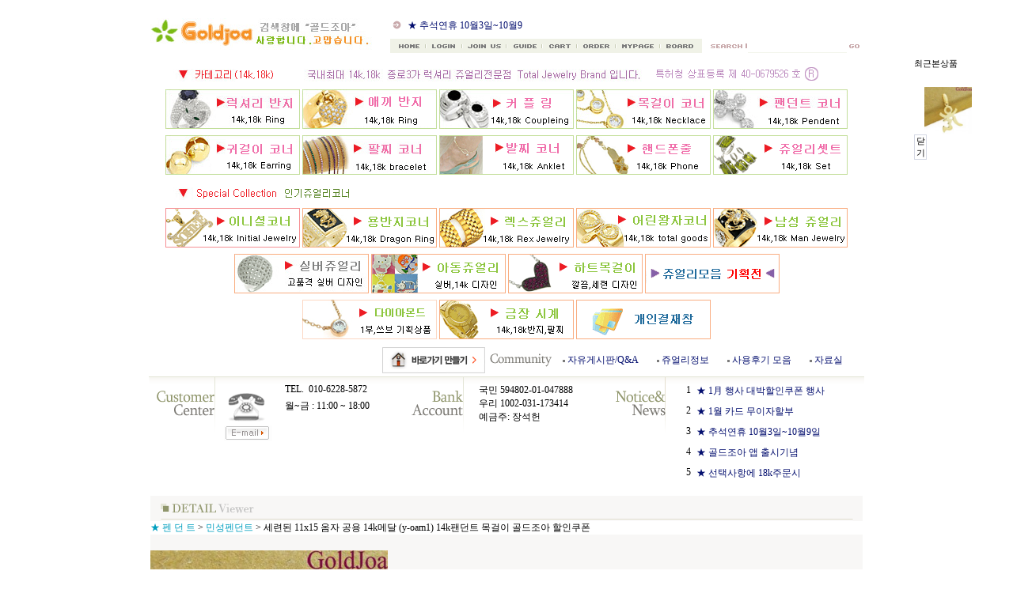

--- FILE ---
content_type: text/html
request_url: http://goldjoa.co.kr/shop/shopdetail.html?branduid=724687&xcode=004&mcode=004&scode=&type=X&sort=&pre_idx=1&next=ok
body_size: 35234
content:
<html>
<head>
<title>골드조아 [세련된 11x15 옴자 공용 14k메달 (y-oam1) 14k팬던트 목걸이 골드조아 할인쿠폰]</title>
<meta http-equiv="CONTENT-TYPE" content="text/html;charset=EUC-KR">

<style type="text/css">
<!--
td {font-size:9pt; font-family: 굴림; }
td.line {font-size:1pt; font-family: 굴림;}
.lims {font-size:9pt; font-family: 굴림;}
.woong {font-size:9pt; font-family: 굴림;}
.woong1 {font-size:8pt; font-family: 굴림;line-height:130%}
.woong2 {font-size:15pt; font-family: 굴림;line-height:130%;}
.woong3 {font-size:7pt; font-family: matchworks,tahoma;color:#444444;line-height:130%}
.woong4 {font-size:11pt; font-family: 굴림;line-height:130%}
.line {font-size:1px;line-height:1px;}
.input{border:solid 1;font-family:굴림,verdana;font-size:9pt;color:black;background-color:white;height:19px}
.input2{border:solid 0;font-family:굴림,verdana;font-size:9pt;color:black;background-color:white;height:16px}
.textarea {border:solid 1; font-family:굴림,verdana;font-size:9pt;color:black;background-color:white}
input{font-size:9pt; font-family:굴림;}
BODY {font-size:9pt; font-family: 굴림;}
a{text-decoration:none ; font-family: 굴림;}
A:link { text-decoration:none; color:#040f6f; font-family: 굴림;}
A:visited { text-decoration:none; color:#040f6f; font-family: 굴림;}
A:hover { color:#dc143c; text-decoration:underline; font-family: 굴림;}
a img {color:#FFFFFF}
.price {border:0px; color:#A00000; text-align:right; }
.select { background-color:#669900; border:1 solid #90C0FF; border-width:1; font-size:9pt; color:#FFFFFF;font-family:굴림; }
.main_brandname1 { height:30px; }
.main_brandname2 { height:30px; }
.main_brandname3 { height:30px; }
.detail_image { margin-bottom:20px; }
.mtb_player { margin-top:10px; margin-bottom:10px; }
.user_additional_info {font-size:9pt; font-family: 굴림;}
.info_orange {color:#F26622;}
.info_rbrack {color:#303030;}
.user_additional_title, .user_additional_title_must { vertical-align:top; padding-top:5px; text-align:right; font-weight:bold; width:100px; height:24px;}
.user_additional_title_must { color:#FF0000;}
.user_additional_top_title { text-align:center; font-weight:bold; height:24px;}
.user_addtional_top { vertical-align:top; padding-top:5px; text-align:right;}
#delibasic { color:76bf9a}
#delipremium { color:939bbb}
/** 할인상품 취소선 span.mk_discount_box span.mk_origin_price 연속으로 있어야 한다 **/
span.mk_discount_box span.mk_origin_price { text-decoration : line-through; }
.brstar {font-size:8pt;}
.leftbrand {font-size:9pt; font-family: 굴림; }
.leftboard {font-size:9pt; font-family: 굴림; }
.lefttel {font-size:9pt; font-family: 굴림; font-weight:bold; }
.mainbrandname {font-size:9pt; font-family: 굴림; line-height:120%;}
.mainprice {font-size:9pt; font-family: 굴림; line-height:120%;}
.mainbrand {font-size:9pt; font-family: 굴림; font-weight:bold; color:000080;}
.mainspbrandname {font-size:9pt; font-family: 굴림;line-height:120%;}
.mainspprice {font-size:9pt; font-family: 굴림;line-height:120%}
.mainnotice {font-size:9pt; font-family: 굴림; }
.maininfo {font-size:9pt; font-family: 굴림; }
.mainboard {font-size:9pt; font-family: 굴림; }
.brandtitle {font-size:9pt; font-family:굴림; font-weight:bold; line-height:120%;}
.brandsubtitle {font-size:9pt; font-family:굴림; line-height:120%;}
.brandbrandname {font-size:9pt; font-family:굴림;}
.brandprice {font-size:9pt; font-family:굴림; font-weight:bold; color:F89B22}
.brandorg {font-size:9pt; font-family:굴림;}
.brandproduct {font-size:9pt; font-family:굴림;}
.brandconprice {font-size:9pt; font-family:굴림; text-decoration:line-through;}
.brandreserve {font-size:9pt; font-family:굴림;}
.brandadd {font-size:9pt; font-family:굴림;}
.brandsort {font-size:9pt; font-family:굴림;}
.brandpage {font-size:9pt; font-family:굴림;}
.brandcurpage {font-size:9pt; font-family:굴림; color:FF0000}
.brandaddsub_title_space {padding-top:15px;}
.brandaddsub_title_space_reverse {padding-bottom:15px;}
.brandengsub_title_space {padding-top:15px;}
.brandengsub_title_space_reverse {padding-bottom:15px;}

div.subtitle {
    z-index:99;
    display: none;
    width:160px;
    height: 200px;
    position: absolute;
    left:0px;
    top:-130px;
    padding: 15px 15px 15px 15px;
}
/** 옵션 미리보기 기본 스타일, 변경시에는 앞에 #MK_opt_preview 를 붙여서 개별디자인에 넣으면 ok **/
.mk_option_preview_outer {
    display : inline;
}
.mk_option_preview {
    background-color : white;
}
.mk_prd_option_list {
    color : #404040;
    font-size : 8pt;
    font-family : dotum;
    list-style : none;
    padding : 3px 3px 0;
    background-color : white;
    border : 1px solid #7899C2;
    width : 170px;
    margin : 0;
    text-align : left;
}

.mk_prd_option_list LI {
    line-height : 1.4;
    margin : 5px 0;
    display : block;
}

.mk_prd_option_list .mk_bt_opt_close {
    text-align : right;
}

.mk_prd_option_list .option-soldout {
    color : red;
}

/** 옵션 미리보기 - 리스트 **/
.mk_prd_option_list LI UL {
    list-style : none;
    padding : 0;
    margin : 4px 0 0 10px;
}

.mk_prd_option_list LI UL LI {
    line-height : 1.4;
    padding : 0;
    margin : 0;
}

.mk_prd_option_list LI H3 {
    margin : 0;
    font-size : 9pt;
}
/** 옵션 미리보기 - 조합 **/
.mk_prd_option_list .option-name {
    padding : 2px;
    background-color : #D6E5F7;
    color : #405F95;
    border-left : 2px solid #BBC9E3;
}
.mk_prd_option_list .option-required {
    color : red;
}

/* 상품색상 */
.mk_color {
    margin:2px 0;
}
.mk_color_list {
    padding:0;margin:0;
	display: inline;
	font-size: 0;
	line-height: 0;
	vertical-align: text-top;
	*vertical-align: middle;
}
.mk_color_list li {
	display: inline;
	margin-right: 5px;
}
.mk_color_list li span {
	display: inline-block;
}
.mk_color_list.size-lv1 li span {
	width: 7px;
	height: 7px;
}
.mk_color_list.size-lv2 li span {
	width: 9px;
	height: 9px;
}
.mk_color_list.size-lv3 li span {
	width: 11px;
	height: 11px;
}
.mk_color_list.size-lv4 li span {
	width: 13px;
	height: 13px;
}

.mk_color_align_left {text-align:left}
.mk_color_align_center {text-align:center}
.mk_color_align_right {text-align:right}
#passimg { z-index:100; }

.img_gray_filter {
    filter: url("data:image/svg+xml;utf8,<svg xmlns=\'http://www.w3.org/2000/svg\'><filter id=\'grayscale\'><feColorMatrix type=\'matrix\' values=\'0.3333 0.3333 0.3333 0 0 0.3333 0.3333 0.3333 0 0 0.3333 0.3333 0.3333 0 0 0 0 0 1 0\'/></filter></svg>#grayscale"); /* Firefox 10+, Firefox on Android */
    filter: gray; /* IE6-9 */
    -webkit-filter: grayscale(100%); /* Chrome 19+, Safari 6+, Safari 6+ iOS */
    filter:gray(enabled=1)
 }

.img_alpha_filter {
    -ms-filter: 'progid:DXImageTransform.Microsoft.Alpha(Opacity=50)'; /* IE 8 */
    filter: progid:DXImageTransform.Microsoft.Alpha(Opacity=50); /* IE 7 and olders */
    opacity: 0.5; 
}

-->
</style>

<link rel="stylesheet" href="/images/d3/m_01/css/font-awesome.min.css" />
<link rel="stylesheet" href="/css/search_engine_d2.css" />

<script>

var subtitle_id = {'className':'subtitle','gapTop':5 };
</script>
<img id ="subtitle_info" style="position:absolute; display:none"  />
<script>
var baskethidden="Y";
</script>
<script type="text/javascript" src="/js/jquery-1.7.2.min.js"></script>
</head>
<IFRAME id=loginiframe name=loginiframe style="display:none" frameborder='no' scrolling=no></IFRAME>
<div id="basketpage" name="basketpage" style="position:absolute; visibility:hidden;"></div>
<script type="text/javascript">var shop_language = 'kor';</script>
<link type="text/css" href="/css/shopdetail.css" rel="stylesheet" />
<!--script type="text/javascript" src="../js/dragndrop.js"></script-->
<script type="text/javascript" src="/js/detailpage.js"></script>
<script type="text/javascript" src="/js/lib.js"></script>
<script type="text/javascript" src="/js/jquery.js"></script>

<script type="text/javascript" src="/js/prototype.js"></script>
<script language="JavaScript" type="text/javascript">
var is_kakao_pixel_basket = 'N';
var display_option_stock = function (opt_type) {
    var _form = document.form1;
    var option_stock_display = 'NO';
    if (option_stock_display == 'NO') { return; }

    switch (opt_type) {
        case 'NL':
            if (typeof _form.spcode != 'undefined' && _form.spcode.value.length > 0) {     // spcode 가 선택이 되었을때만 실행
                if (typeof _form.spcode2 != 'undefined' && _form.spcode2.type != 'hidden') {
                    for (i = 0; i < _form.spcode2.length; i++) {
                        _opt = _form.spcode2.options[i];
                        if (_opt.value.length == 0) {
                            continue;
                        }
                        _opt.text = ori_opt_text[i - 2];     // 초기화
                        opt_stock = num[((i-2) * 10) + (_form.spcode.selectedIndex - 2)];
                        if (opt_stock == 100000) {
                            if (option_stock_display == 'DISPLAY') {
                                _opt.text += ' (재고수량 : 무제한)';
                            }
                        } else if (opt_stock > 0) {
                            _opt.text += ' (재고수량 : ' + opt_stock + ' 개)';
                        }
                    }
                }
            }
            break;
        case 'PS':
            if (Object.keys(stockInfo).length > 0) {        // 재고 정보가 존재할경우만 실행
                var select_elements = document.getElementsByName('optionlist[]');     // object or collection return 됨
                
                // 1. 필수인 옵션 element만 뽑는다.
                var _mandatory_sel = []
                  , _mandatory_sel_idx = []
                  , _stock_key = [];
                for (var i = 0, sel_cnt = select_elements.length; i < sel_cnt; i++) {
                    var _sel = select_elements[i];
                    if (_sel.getAttribute('mandatory') == 'Y') {
                        _mandatory_sel.push(_sel);
                        _mandatory_sel_idx.push(i);
                    }
                }

                // 2. stock key를 뽑는다. (필수 옵션의 갯수 - 1 은 마지막 필수옵션 이전까지의 옵션들)
                for (var i = 0, _idx_cnt = _mandatory_sel_idx.length - 1; i < _idx_cnt; i++) {
                    if (select_elements[_mandatory_sel_idx[i]].value.length > 0) {
                        _stock_key.push(select_elements[_mandatory_sel_idx[i]].options.selectedIndex - 1);
                    }
                }

                // 필수옵션이 1개 이면 여기서 관련변수 변경
                if (_mandatory_sel_idx.length == 1) {
                    _stock_key.push(0);
                }


                // 3. stock key가 있으면 마지막 옵션에 options를 수정해준다
                if (_stock_key.length > 0) {
                    for (var i = 0; i < _mandatory_sel[_idx_cnt].length; i++) {      // 마지막 element
                        var _opt = _mandatory_sel[_idx_cnt].options[i];
                        if (_opt.value.length > 0) {
                            _opt.text = _opt.getAttribute('origin');                    // 초기화
                            _real_stock_key = _mandatory_sel_idx.length == 1 ? (i - 1) : _stock_key.join(',') + ',' + (i - 1);

                            if (option_stock_display == 'DISPLAY' && stockInfo[_real_stock_key] == -1) {
                                _opt.text += " (재고수량 : 무제한)";
                            }
                            if (stockInfo[_real_stock_key] > 0) {
                                _opt.text += " (재고수량 : " + stockInfo[_real_stock_key] + " 개)";
                            }
                        }
                    }
                }
            }
            break;
    }
};

var display_coll_option_stock = function (opt_type, num) {
    var option_stock_display = 'NO';
    if (option_stock_display == 'NO') { return; }
    var _form = document.allbasket;
    
    switch (opt_type) {
        case 'NL':
            var _spcode = _form.spcode[num];
            var _spcode2 = _form.spcode2[num];
            if (typeof _spcode != 'undefined' && _spcode.value.length > 0) {     // spcode 가 선택이 되었을때만 실행
                if (typeof _spcode2 != 'undefined' && _spcode2.type != 'hidden') {
                    var _num = _spcode.getAttribute('stock').split(',');
                    for (i = 0; i < _spcode2.length; i++) {
                        var _opt = _spcode2.options[i];
                        if (_opt.value.length == 0) {
                            continue;
                        }
                        _opt.text = _opt.getAttribute('origin');     // 초기화
                        var opt_stock = _num[((i-2) * 10) + (_spcode.options.selectedIndex - 2)];
                        if (opt_stock == '') {
                            if (option_stock_display == 'DISPLAY') {
                                _opt.text += ' (재고수량 : 무제한)';
                            }
                        } else if (opt_stock == 0) {
                            _opt.text += ' (품절)';
                        } else if (opt_stock > 0) {
                            _opt.text += ' (재고수량 : ' + opt_stock + ' 개)';
                        }
                    }
                }
            }
            break;
        case 'PS':
            var _stockInfo = window['optionlist' + num + '_stockInfo'];
            if (Object.keys(_stockInfo).length > 0) {        // 재고 정보가 존재할경우만 실행
                var select_elements = document.getElementsByName('optionlist' + num + '[]');     // object or collection return 됨

                // 1. 필수인 옵션 element만 뽑는다.
                var _mandatory_sel = []
                  , _mandatory_sel_idx = []
                  , _stock_key = [];
                for (var i = 0, sel_cnt = select_elements.length; i < sel_cnt; i++) {
                    var _sel = select_elements[i];
                    if (_sel.getAttribute('mandatory') == 'Y') {
                        _mandatory_sel.push(_sel);
                        _mandatory_sel_idx.push(i);
                    }
                }

                // 2. stock key를 뽑는다. (필수 옵션의 갯수 - 1 은 마지막 필수옵션 이전까지의 옵션들)
                for (var i = 0, _idx_cnt = _mandatory_sel_idx.length - 1; i < _idx_cnt; i++) {
                    if (select_elements[_mandatory_sel_idx[i]].value.length > 0) {
                        _stock_key.push(select_elements[_mandatory_sel_idx[i]].options.selectedIndex - 1);
                    }
                }

                // 필수옵션이 1개 이면 여기서 관련변수 변경
                if (_mandatory_sel_idx.length == 1) {
                    _stock_key.push(0);
                }


                // 3. stock key가 있으면 마지막 옵션에 options를 수정해준다
                if (_stock_key.length > 0) {
                    for (var i = 0; i < _mandatory_sel[_idx_cnt].length; i++) {      // 마지막 element
                        var _opt = _mandatory_sel[_idx_cnt].options[i];
                        if (_opt.value.length > 0) {
                            _opt.text = _opt.getAttribute('origin');                    // 초기화
                            _real_stock_key = _mandatory_sel_idx.length == 1 ? (i - 1) : _stock_key.join(',') + ',' + (i - 1);

                            if (_stockInfo[_real_stock_key] == 0) {
                                _opt.text += " (품절)";
                            } else if (option_stock_display == 'DISPLAY' && _stockInfo[_real_stock_key] == -1) {
                                _opt.text += " (재고수량 : 무제한)";
                            } else if (_stockInfo[_real_stock_key] > 0) {
                                _opt.text += " (재고수량 : " + _stockInfo[_real_stock_key] + " 개)";
                            }
                        }
                    }
                }
            }
            break;
    }
}

var changeOpt2value = function(num) {
    var optionIndex = optval = '';
    var optcnt=0;
    var oki=oki2='-1';
    if (!$('option_type')) {
       if(typeof document.form1.spcode!="undefined" && document.form1.spcode.selectedIndex>1){
          temp2=document.form1.spcode.selectedIndex-1;
          if(typeof document.form1.spcode2=="undefined" || document.form1.spcode2.type == 'hidden') temp3=1;
          else temp3 = document.form1.spcode2.length;
          for(var i=2;i<temp3;i++){
             var len = document.form1.spcode2.options[i].text.length;
             document.form1.spcode2.options[i].text = document.form1.spcode2.options[i].text.replace(' (품절)', '');
             if(num[(i-2)*10+(temp2-1)]==0){
                document.form1.spcode2.options[i].text= document.form1.spcode2.options[i].text+' (품절)';
             }
          }
       }
    }
};
function hanashopfree(){
}
function imageview(temp,type) {
    var windowprops = "height=350,width=450,toolbar=no,menubar=no,resizable=no,status=no";
    if (type=="1"){
        windowprops+=",scrollbars=yes";
        var imgsc = "yes";
    } else {
        var imgsc = "";
    }
    if (temp.length == 0) {
        alert("큰이미지가 없습니다.");
        return;
    }

    var n4 = (document.layers)?true:false;
    if (n4) {
        var url = "/shop/image_view.html?scroll="+imgsc+"&image=/shopimages/goldjoa1/" + escape(temp);
    } else {
        var url = "/shop/image_view.html?scroll="+imgsc+"&image=/shopimages/goldjoa1/" + temp;
    }
    window.open(url, "win", windowprops);
}
//바로톡
function link_barotalk() {
    window.open('/baro/baro.html', 'barotalk', 'scrollbars=yes,height=600,width=450,resize=no');
}

// 신바로톡 
function link_new_barotalk() {
    window.open('/shop/barotalk_user_link.html?branduid=724687&xcode=004&mcode=004&scode=', 'newbarotalk', 'scrollbars=yes,height=660,width=638,resize=no');
}
function link_video_barotalk() {
    window.open('/shop/barotalk_video_link.html?video_id=_goldjoa1', 'videotalk', 'scrollbars=yes,height=600,width=450,resize=no');
}
function go_hashtag(search) {
    document.hashtagform.search.value = search
    document.hashtagform.submit();
}
 function send_wish(temp,temp2) {
    if (document.getElementById('option_type')) {
        wishvalidateSubmit(temp, document.form1,'Y');
        return;
    }
   if(temp2!=""){
      document.form1.opts.value="";
      for(i=0;i<temp2;i++){
         document.form1.opts.value+=document.form1.mulopt[i].selectedIndex+",";
		 document.form1.optslist.value+=document.form1.mulopt[i].value+"[||]";
      }
   }
   if(typeof document.form1.spcode!="undefined" && document.form1.spcode.selectedIndex<2){
       temp2=document.form1.spcode.selectedIndex-1;
       if(typeof document.form1.spcode2=="undefined" || document.form1.spcode2.type == 'hidden') temp3=1;
       else temp3=document.form1.spcode2.selectedIndex-1;
       if(num[(temp3-1)*10+(temp2-1)]==0){
           alert("선택하신 상품의 옵션은 품절되었습니다. 다른 옵션을 선택하세요");
           document.form1.spcode.focus();
           return;
       }
   }



   document.form1.ordertype.value+= "|parent.";
   document.form1.target = "loginiframe";

   document.form1.action = 'shopdetail.html';
   document.form1.mode.value = 'wish';
   document.form1.optiontype.value = "PP";
   //document.form1.target  = "new";

   document.form1.submit();
}

function viewlayerbasket(temp,item,type){
	
   //바로구매시 장바구니 옵션처리
   if(temp=='visible'){
      var pars = 'item='+item+'&type=' + type;
      jQuery.ajax({
            url : '/shop/gobasket.layer.html',
            type : 'POST',
            data : {item : item, type : type}, 
            success : function(req) {
                document.getElementById('basketpage').innerHTML = req;
            }
      });
      if(typeof(document.all('basketpage'))!='undefined'){
        var _x = (jQuery(window).width()) / 2 + jQuery(document).scrollLeft() - 125;

        if (jQuery().jquery >= '1.8') {
            var windowH = window.innerHeight;
        } else {
            var windowH = jQuery(window).height();
        }

        var _y = windowH / 2 + jQuery(document).scrollTop() - 100;
         
         basketpage.style.width=380;
         basketpage.style.height=200;
         basketpage.style.left=_x + 'px';
         basketpage.style.top=_y + 'px';
         basketpage.style.zIndex='10000';
      }
   }
   if(typeof(document.all('basketpage'))!='undefined'){
      basketpage.style.visibility=temp;
   }
}

 function send(temp,temp2,direct_order) {

    if(document.getElementById('logrecom')) {
        logrecom_cart_log(logreco_id, 2, log_url); 
    }
    
   document.form1.ordertype.value='';
   if (document.form1.amount.value.length==0 || document.form1.amount.value < 1)
   {  alert("주문수량을 입력하세요."); document.form1.amount.focus();return; }
   if (isNaN(document.form1.amount.value))
   {  alert("주문수량에 숫자를 입력해주세요.");
      document.form1.amount.focus(); return; }
   if(temp=="baro") {
		var Naverpay_Btn_W	 =  document.getElementsByName('navercheckout');
		var Naverpay_Btn_Chk = false;
		if(Naverpay_Btn_W.length > 0) {			
			for (var np=0 ; np < Naverpay_Btn_W.length ; np++) {
				if(Naverpay_Btn_W[np].value) {
					Naverpay_Btn_Chk = true;
				} else {
					Naverpay_Btn_Chk = false;
				}
			}
		}

        // 카카오페이 바로구매
        var kakaopay_info_buy_cart = 'N';
        if (direct_order && direct_order == 'kakaopay_direct') {
            kakaopay_info_buy_cart = 'N';
            try{
                var aElement = document.createElement( "<input type='hidden' name='direct_order' id='direct_order' value='kakaopay_direct'>" );
            } catch (e) {
                var aElement = document.createElement( "input" );
                aElement.setAttribute('type','hidden');
                aElement.setAttribute('name','direct_order');
                aElement.setAttribute('id','direct_order');
                aElement.setAttribute('value', 'kakaopay_direct');
            }
            document.form1.appendChild( aElement );
        }

       // 장바구니 바로구매옵션 장바구니 상품 포함 으로 설정된경우 장바구니에 상품담겨진경우 얼랏창 노출
       if ('N' == 'N' && '0' > 0 && Naverpay_Btn_Chk === false && (!document.getElementById('direct_order') || (document.getElementById('direct_order') && document.getElementById('direct_order').value != 'payco_checkout'))) {
            var baro_basket_msg = '장바구니에 담겨 있는, 상품도 함께 주문됩니다.\n원치 않으실 경우 장바구니를 비워주세요.';

            // 카카오바로구매 장바구니 제외 조건이면 경고창 띄우지 않음
            if (kakaopay_info_buy_cart == 'Y' && (document.getElementById('direct_order') && document.getElementById('direct_order').value == 'kakaopay_direct')) {
                baro_basket_msg = '';
            }
            if (baro_basket_msg) alert(baro_basket_msg);
       }
       document.form1.ordertype.value='baro';
       document.form1.ordertype.value+= "|parent.|layer";
       document.form1.target = "loginiframe";
   }else {
       document.form1.ordertype.value='';
       document.form1.target = "";

          }
   if (document.getElementById('option_type')) {
        document.form1.action = '/shop/basket.html';
        validateSubmit(temp, document.form1,'Y');
        return;
   }
   if(temp2!=""){
      document.form1.opts.value="";
      for(i=0;i<temp2;i++){
         if(document.form1.optselect[i].value==1 && document.form1.mulopt[i].selectedIndex==0){
            alert("필수선택 항목입니다. 옵션을 반드시 선택하세요.");
            document.form1.mulopt[i].focus();
            return;
         }
         document.form1.opts.value+=document.form1.mulopt[i].selectedIndex+",";
      }
   }
   if(typeof document.form1.spcode!="undefined" && document.form1.spcode.selectedIndex<2){
      alert("옵션을 선택하셔야 구매가 가능합니다.");
      document.form1.spcode.focus();
      return;
   }
   if(typeof document.form1.spcode2!="undefined" && document.form1.spcode2.selectedIndex<2){
      alert("옵션을 선택하셔야 구매가 가능합니다.");
      document.form1.spcode2.focus();
      return;
   }
   if(typeof document.form1.spcode!="undefined" && document.form1.spcode.selectedIndex<2){
       temp2=document.form1.spcode.selectedIndex-1;
       if(typeof document.form1.spcode2=="undefined") temp3=1;
       else temp3=document.form1.spcode2.selectedIndex-1;
       if(num[(temp3-1)*10+(temp2-1)]==0){
           alert("주문수량을 입력하세요.");
           document.form1.spcode.focus();
           return;
       }
   }
   document.form1.ordertype.value+= "|parent.";
   document.form1.target = "loginiframe";
    document.form1.action = '/shop/basket.html';
    //document.form1.target  = "new2";

    // 페이코 간편구매
    if (document.getElementById('direct_order') && document.getElementById('direct_order').value == 'payco_checkout') {
        window.open('', 'payco_win', 'width=692');
        document.form1.target = "payco_win";
    }


    document.form1.submit();
}
function allbasket(temp,temptype){

   for(i=0;i<temp;i++){
       if(document.allbasket.collbasket[i].checked==true){
            collbrandcode+=","+ document.allbasket.collbasket[i].value;
       }
   }
   if(collbrandcode.length==0) {
       alert("선택된 상품이 없습니다.");
       document.allbasket.collbasket.focus();
       return;
   }
      document.allbasket.collbrandcode.value=collbrandcode;
   document.allbasket.aramount.value=allamount;
   document.allbasket.arspcode.value=allspcode;
   document.allbasket.arspcode2.value=allspcode2;
   document.allbasket.optionindex.value=optionIndex;
   document.allbasket.aropts.value=allopts;
   document.allbasket.alluid.value=alluid;
   document.allbasket.alloptiontype.value=alloptype;
   if(temptype=="baro") {
       document.allbasket.ordertype.value='baro';
       document.allbasket.ordertype.value+= "|parent.|layer";
       document.allbasket.target = "loginiframe";
   }
   document.allbasket.ordertype.value+= "|parent.";
   document.allbasket.target = "loginiframe";
   document.allbasket.submit();
 }



// 판매가격 수량변경 - whitesal

    // 콤마삽입
    function comma(n) {
	    if (isNaN(n))
		    return 0;

	    var reg = /(^[+-]?\d+)(\d{3})/;		// 정규식
	    n += '';							// 숫자를 문자열로 변환
	    while (reg.test(n))
		    n = n.replace(reg, '$1' + ',' + '$2');
	    return n;
    }

    // 금액 변경후 문자열 리턴
    function change_price_str(F_str, G_price, N_count) {
        if(!F_str || !G_price || !N_count)
            return;

        var F_str   = F_str.innerHTML;
        var price_x = F_str.replace(/[^0-9]?/g,'');
        var firtstr = F_str.substr(0, F_str.indexOf(price_x.substring(0,1)));
        var laststr = F_str.substr(F_str.lastIndexOf(price_x.charAt(price_x.length-1))+1);
        var total_price = comma(G_price * N_count);
        var total_str = firtstr + total_price  + laststr;
        return total_str;
    }
    
    // 기본금액 추출
    function defult_price_extract(data) {
        if(!data)
            return;

        var strstr = data.innerHTML;
        var price = strstr.replace(/[^0-9]?/g,''); ;
    
        if(!data.getAttribute('price')) {
            data.setAttribute('price', price);
        }

        price = parseInt(data.getAttribute('price').replace(',', ''));

        return price;
    }


    // 인풋박스 수량변경.
    function price_ctl() {
        var option_type_wh = 'PP';
        if(option_type_wh != 'NO' && option_type_wh != '') {
            return;
        }

        if(document.getElementsByName('optionlist[]').length > 0) {
            return;
        }

        var test = parseInt(document.form1.amount.value);
        //if(!test) {test = 1;}
        if(test > 0) {
            document.form1.amount.value = test;
            test = parseInt(document.form1.amount.value);
            count_change('no',test);
        }
    }   

    if( window.addEventListener ) {
        window.addEventListener("load",function() {
            if(document.form1.amount)
                document.form1.amount.onchange = function(){price_ctl()};
        },false);
    } else if( document.addEventListener ) {
        document.addEventListener("load",function() {
            if(document.form1.amount)
                document.form1.amount.onchange = function(){price_ctl()};
        },false);
    } else if( window.attachEvent ) {
        window.attachEvent("onload",function() {
           if(document.form1.amount)
                document.form1.amount.onchange = function(){price_ctl()};
        });
    }


	function count_change(temp,miniq) {
		var test = parseInt(document.form1.amount.value);
        if (document.form1.miniq) {
            var _min = parseInt(document.form1.miniq.value);
        } else {
            var _min = 1;
        } 

        if (document.form1.maxq) {
            var _max = parseInt(document.form1.maxq.value);
        } else {
            var _max = 100000;
        } 
        
        if(!test) test=0;

		miniq = parseInt(miniq);
		if(temp == 0) {
			test += miniq; 
		}else if(temp == 1) {
			if(test > miniq) 
				test -= miniq; 
		}

        if (test < _min) {
            alert(((shop_language == 'eng') ? 'The minimum purchase quantity is ' + _min : '해당상품은 최소 구매수량이 ' + _min + '개입니다'));
            test = _min;
        }
        if (test > _max) {
            alert(((shop_language == 'eng') ? 'The maximum purchase quantity is ' + _min : '해당상품은 최대 구매수량이 ' + _max + '개입니다'));
            test = _max;
        }
		
        document.form1.amount.value = test;
        
        var option_type_wh = 'PP';
        if(option_type_wh != 'NO' && option_type_wh != '') {
            return;
        }

        // 판매가격
        var mk_price_value = document.getElementById('mk_price_value');
        if(mk_price_value) {
            var price = defult_price_extract(mk_price_value);
            var total_str = change_price_str(mk_price_value, price, test);
            if(total_str)
                mk_price_value.innerHTML = total_str;
        }

        // 기간 할인가격
        var mk_brand_discount_price = document.getElementById('change_discount_price_wh');
        if(mk_brand_discount_price) {  
            var price = defult_price_extract(mk_brand_discount_price);
            var total_str = change_price_str(mk_brand_discount_price, price, test);
            if(total_str)
                mk_brand_discount_price.innerHTML = total_str;
        }
	}
 
  function login_chk(tmp){
     //alert ("회원에게만 제공이 되는 서비스입니다.\n우선 로그인을 하여 주시기 바랍니다.");
     alert ("회원에게만 제공이 되는 서비스입니다.\n우선 로그인을 하여 주시기 바랍니다.");
     location.href="/shop/member.html?type=wish&brandcode="+tmp;
  }
  function clickcoupon(temp, brandcode){
    // 쿠폰 다운의 경우 Ajax로 처리
        jQuery.ajax({
            url : "/shop/download_coupon.ajax.html",
            type : 'POST',
            data: {couponnum : temp, brandcode : brandcode, type : 'coupon'},
            success : function(res) {
                res2 = res.substring(0,1);
                res3 = res.substring(2);
                alert(res3);
                if (res2 == 'Y') {
                    location.href='/shop/member.html?type=shopdetail&brandcode=004004000173&code=004&mcode=004&scode=&xtype=X';
                }
            }
        });
  }
/*
  * 리뷰 전체 펼침 기능
  $reviewlist = "O" 일때 기능 사용
*/
function reviewAllopen(temp,temp2) {
    for (i=1; i<=temp2; i++)   {
       document.getElementById('reviewblock' + i).style.display = 'block';
    }
}
var oriimg;
function multi_image_view(obj) {
    var img_obj = document.getElementById('lens_img');
    if (img_obj) {
        oriimg = img_obj.src;
        img_obj.src = obj.src;
    }
}
function multi_image_ori() {
    var img_obj = document.getElementById('lens_img');
    if (img_obj) {
        img_obj.src =oriimg;
    }
}
</script>
<!--script type="text/javascript" src="../js/detailoption.js"></script-->
</head>
<form action="shopbrand.html" method="post" name="hashtagform">
        <input type="hidden" name="search" value="">
        <input type="hidden" name="search_ref" value="hashtag">
</form>

<div id="detailpage" name="detailpage" style="position:absolute; visibility:hidden;"></div>
<body bgcolor=#ffffff MARGINWIDTH="0" MARGINHEIGHT="0" topmargin=0 leftmargin=0>


<script type="text/javascript" src="//wcs.naver.net/wcslog.js"></script>
<script type="text/javascript">
if (window.wcs) {
    if(!wcs_add) var wcs_add = {};
    wcs_add["wa"] = "s_44557c42d49f";
    wcs.inflow('goldjoa.co.kr');
    wcs_do();
}
</script>

<script>
function pvd_join_pop() {
    alert('접근할 수 없습니다.\n관리자에게 문의 하시기 바랍니다');
}
function popup_personal() {
    alert('회원 로그인을 해주세요.');
    location.href ='/shop/member.html?type=personal';
}
 function notice(temp,temp2) {
    window.open("/html/notice.html?date="+temp+"&db="+temp2,"","width=450,height=450,scrollbars=yes");
 }
 function info(temp,temp2) {
    window.open("/html/information.html?date="+temp+"&db="+temp2,"","width=620,height=500,scrollbars=yes");
 }
function databoard() {
   window.open("http://data.makeshop.co.kr/board/board.html?code=goldjoa1","","height=500,width=622,scrollbars=yes");
}
function sendmail() {
   window.open("/html/email.html","email","height=100,width=100");
}
function estimate() {
}
function check_log() {
    if (document.search.id.value.length==0) {
       document.search.id.focus();
       alert("회원 ID를 입력하세요.");return;
    }
    if (document.search.passwd.value.length==0) {
       document.search.passwd.focus();
       alert("회원 비밀번호를 입력하세요.");return;
    }
    document.formlogin.id.value=document.search.id.value;
    document.formlogin.passwd.value=document.search.passwd.value;
    if(typeof document.search.save_id !="undefined" && document.search.save_id.checked == true) {
        document.formlogin.save_id.value="on";
    }
    if(typeof document.search.ssl!="undefined" && document.search.ssl.checked==true){
        document.formlogin.ssl.value=document.search.ssl.value;
    }
    formsubmitsend();
 }
 function formsubmitsend() {
    if(typeof document.search.ssl!="undefined" && document.search.ssl.checked==true){
       document.formlogin.target = "loginiframe";
       document.formlogin.action=decode_c00a40f376_data;
       document.formlogin.enctype = "multipart/form-data";
       document.formlogin.submit();
    }else
       document.formlogin.submit();
 }
    function formnewsend() {
       document.formlogin.id.value="";
       document.formlogin.passwd.value="";
       //document.formlogin.target = "loginiframe";
       document.formlogin.action="/shop/shopdetail.html";
       document.formlogin.submit();
   }

function CheckKey_log()
{
 key=event.keyCode;
 if (key==13)
 {
  check_log()
 }
}

var viewssllog="";
function clickssllog(){
   if(!viewssllog.closed && viewssllog) viewssllog.focus();
   else{
       viewssllog = window.open("about:blank","viewssllog","height=304,width=458,scrollbars=no")
       viewssllog.document.write('<title>보안접속이란?</title>');
       viewssllog.document.write('<style>\n');
       viewssllog.document.write('body { background-color: #FFFFFF; font-family: "굴림"; font-size: x-small; } \n');
       viewssllog.document.write('P {margin-top:2px;margin-bottom:2px;}\n');
       viewssllog.document.write('</style>\n');
       viewssllog.document.write('<body topmargin=0 leftmargin=0 marginleft=0 marginwidth=0>\n');
       viewssllog.document.write('<a href="JavaScript:self.close()"><img src="/images/common/ssllogin_aboutimg.gif" align=absmiddle border=0></a>');
       viewssllog.moveTo(100,100);
   }
}
function CheckKey_search()
{
 key=event.keyCode;
 if (key==13)
 {
              document.search.submit();
      }
}
function left_userexit(){
   alert('로그인후 이용가능합니다');
   location.href="/shop/member.html";
 }

//출석체크 팝업 081210 jenna
 function left_usernotepop_open() {
   alert('로그인후 이용가능합니다');
   location.href="/shop/member.html?type=reserve&open_type=usernote";
 }
</script>

<script type='text/javascript' src='/js/bookmark.js'></script>
<script type="text/javascript" src="/js/design_func.js"></script>
<script language="JavaScript">
 function topnotice(temp,temp2) {
    window.open("/html/notice.html?date="+temp+"&db="+temp2,"","width=450,height=450,scrollbars=yes");
 }
 function logout() {
    location.href="/top10.html?type=logout";
 }
 function top_sendmail() {
   window.open("/html/email.html","email","height=100,width=100");
 }
 function top_check_log() {
    if (typeof document.top_form_log.id != "undefined" && document.top_form_log.id.value.length==0) {
       document.top_form_log.id.focus();
       //alert("회원 ID를 입력하세요.");return;
       alert("회원 ID를 입력하세요.");return;
    }
    if (typeof document.top_form_log.passwd != "undefined" && document.top_form_log.passwd.value.length==0) {
       document.top_form_log.passwd.focus();
       //alert("회원 비밀번호를 입력하세요.");return;
       alert("회원 비밀번호를 입력하세요.");return;
    }
    top_submitsend();
 }
 function top_submitsend() {
    if(typeof document.top_form_log.ssl!="undefined" && document.top_form_log.ssl.checked==true){
       document.top_form_log.target = "loginiframe";
       document.top_form_log.action=decode_c00a40f376_data;
       document.top_form_log.enctype = "multipart/form-data";
       document.top_form_log.submit();
    }else
       document.top_form_log.submit();
 }
    function top_newsend() {
       document.top_form_log.id.value="";
       document.top_form_log.passwd.value="";
       //document.top_form_log.target = "loginiframe";
       document.top_form_log.action="/shop/shopdetail.html";
       document.top_form_log.submit();
   }
 function top_CheckKey_log(){
    key=event.keyCode;
    if (key==13){ top_check_log() }
 }

var viewssltop="";
function clickssltop(){
   if(!viewssltop.closed && viewssltop) viewssltop.focus();
   else{
       viewssltop = window.open("about:blank","viewssltop","height=304,width=458,scrollbars=no")
       viewssltop.document.write('<title>보안접속이란?</title>');
       viewssltop.document.write('<style>\n');
       viewssltop.document.write('body { background-color: #FFFFFF; font-family: "굴림"; font-size: x-small; } \n');
       viewssltop.document.write('P {margin-top:2px;margin-bottom:2px;}\n');
       viewssltop.document.write('</style>\n');
       viewssltop.document.write('<body topmargin=0 leftmargin=0 marginleft=0 marginwidth=0>\n');
       viewssltop.document.write('<a href="JavaScript:self.close()"><img src="/images/common/ssllogin_aboutimg.gif" align=absmiddle border=0></a>');
       viewssltop.moveTo(100,100);
   }
}

 function topCheckKey_search(){
   key=event.keyCode;
   //if (key==13){ document.topsearch.submit();}
    }
 function top_userexit(){
   alert('로그인을 먼저 하세요.');
   location.href="/shop/member.html";
 }
 function top_sendmail() {
   window.open("/html/email.html","email","height=100,width=100");
 }
 //---(s) 쪽지보내기 ---//
 //쪽지보내기 팝업100708 baljuhee
 function top_usernote_open() {
   alert('로그인을 먼저 하세요.');
   location.href="/shop/member.html?type=reserve&open_type=usernote";
 }
 function top_usernotepop_open() {
   alert('로그인을 먼저 하세요.');
   location.href="/shop/member.html?type=reserve&open_type=usernote";
 }
 //---(e) 쪽지보내기 ---//

function link_new_barotalk() {
    window.open('/shop/barotalk_user_link.html?branduid=724687&xcode=004&mcode=004&scode=', 'newbarotalk', 'scrollbars=yes,height=600,width=450,resize=no');
}
function link_video_barotalk() {
    window.open('/shop/barotalk_video_link.html?video_id=_goldjoa1', 'videotalk', 'scrollbars=yes,height=600,width=450,resize=no');
}

</script>

<center><script type="text/javascript" src="/js/flash.js"></script>
<STYLE TYPE='text/css'>
</STYLE>
<script>
function subclick(e) {
    if (navigator.appName == 'Netscape' && (e.which == 3 || e.which == 2)) return;
    else if (navigator.appName == 'Microsoft Internet Explorer' && (event.button==2 || event.button==3 || event.keyCode == 93))  return;
    //if ((event.button==2) || (event.button==3) || (event.keyCode == 93))  return;

    if(navigator.appName == 'Microsoft Internet Explorer' && (event.ctrlKey && event.keyCode == 78))  return false;
}
   document.onmousedown=subclick;
   document.onkeydown=subclick;
</script>
<meta http-equiv="ImageToolbar" content="No">
<div id="ysfss_bar_container" style="position:absolute; top:0px; left:0px;">
<script>
function getCookiefss(name) {
    lims = document.cookie;
    var index = lims.indexOf(name + "=");
    if (index == -1) return null;
    index = lims.indexOf("=", index) + 1; // first character
    var endstr = lims.indexOf(";", index);
    if (endstr == -1) endstr = lims.length; // last character
    return unescape(lims.substring(index, endstr));
}
</script>
</div>

<div id=maketop style='width:100%'>

<script type="text/javascript">

</script><style type="text/css">
<!--
form { display : inline;}
-->
</style>

<!-- script src="/images/d2/10031/script.js" type="text/JavaScript"></script>
<link href="/images/d2/10031/style.css" rel="stylesheet" type="text/css" -->
<table width="900" border="0" cellspacing="0" cellpadding="0">
  <tr>
    <td height="20"></td>
  </tr>
  <tr>
    <td height="35"><table width="900" border="0" cellspacing="0" cellpadding="0">
      <tr>
        <td width="303"><a href=/html/mainm.html ><img src="/shopimages/goldjoa1/logo.gif" border=0></a></td>
        <td width="597"><table width="597" border="0" cellspacing="0" cellpadding="0">
          <tr>
            <td><table width="597" border="0" cellspacing="0" cellpadding="0">
              <tr>
                <td width="18"><img src="/images/d2/10031/top_roll.gif"></td>
                <td width="4"></td>
                <td width="575"><style type="text/css">
#MS_scroll_text_container { text-align : left; margin : 0px; padding : 0px; }
#MS_scroll_text_container LI { margin : 0px; padding : 0px; }
</style>
<script type="text/javascript" src="/js/rolltext.js"></script>
<ul id="MS_scroll_text_container" style="height:24px;width:150px;list-style:none;" onmouseover='if (rollingText) rollingText.stop();' onmouseout='if (rollingText) rollingText.restart();'>
    <li class="MS_scroll_text_item" id="MS_scroll_text_item_0" style="height:24px;width:150px;line-height:24px;overflow:hidden;">
        <a href="javascript:topnotice('20260101211319','goldjoa1');">★ 1月 행사 대박할인쿠폰 행사</a>
    </li>
    <li class="MS_scroll_text_item" id="MS_scroll_text_item_1" style="height:24px;width:150px;line-height:24px;overflow:hidden;">
        <a href="javascript:topnotice('20260101211246','goldjoa1');"> ★ 1월 카드 무이자할부</a>
    </li>
    <li class="MS_scroll_text_item" id="MS_scroll_text_item_2" style="height:24px;width:150px;line-height:24px;overflow:hidden;">
        <a href="javascript:topnotice('20250929183859','goldjoa1');"> ★ 추석연휴 10월3일~10월9일</a>
    </li>
    <li class="MS_scroll_text_item" id="MS_scroll_text_item_3" style="height:24px;width:150px;line-height:24px;overflow:hidden;">
        <a href="javascript:topnotice('20160114133650','goldjoa1');">★ 골드조아 앱 출시기념</a>
    </li>
    <li class="MS_scroll_text_item" id="MS_scroll_text_item_4" style="height:24px;width:150px;line-height:24px;overflow:hidden;">
        <a href="javascript:topnotice('20110905120413','goldjoa1');">★ 선택사항에 18k주문시</a>
    </li>
</ul>
<script type="text/javascript">
var rollingText = new textScroll('MS_scroll_text_container','top','4','4');
rollingText.name = "rollingText";
rollingText.start();
</script>
</td>
              </tr>
            </table></td>
          </tr>
          <tr>
            <td height="5"></td>
          </tr>
          <tr>
            <td><table width="597" border="0" cellpadding="0" cellspacing="0">
              <tr>
                <td><a href=/html/mainm.html  ><img src="/images/d2/10031/top_home.gif" name="top_home" border="0" alt=홈으로></a></td>
                <td><table border=0 cellpadding=0 cellspacing=0 id='MK_TOP_loginform'>
               <tr><form name=top_form_log action="/html/mainm.html" method=post ><td><table width="102" border="0" cellpadding="0" cellspacing="0">
  <tr>
    <td width="46"><a href="/shop/member.html?type=login"><img src="/images/d2/10031/top_login.gif" border="0" alt=로그인></a></td>
    <td width="56"><a href=/shop/idinfo.html ><img src="/images/d2/10031/top_join.gif" border="0" alt=회원가입></a></td>
  </tr>
</table>
</td>
               <input type=hidden name=type value='login'>
               <input type=hidden name=toplogin value='YES'>
               <input type=hidden name=sslid value='goldjoa1'>
               <input type=hidden name=sslip value='goldjoa.co.kr'>
               <input type=hidden name=formname value='top_form_log'>
               <input type=hidden name=sendfunc value='top_newsend'>
               <input type=hidden name=msecure_key><input type=hidden name=returnurl value="/shop/shopdetail.html?branduid=724687&xcode=004&mcode=004&scode=&type=X&sort=&pre_idx=1&next=ok&brandcode=004004000173"></form></tr></table></td>
                <td><a href=/html/info.html ><img src="/images/d2/10031/top_guide.gif" name="top_guide" border="0" alt=이용안내></a></td>
                <td><a href=/shop/basket.html ><img src="/images/d2/10031/top_cart.gif" name="top_cart" border="0" alt=장바구니></a></td>
                <td><a href=/shop/confirm_login.html?type=myorder  ><img src="/images/d2/10031/top_order.gif" name="top_order" border="0" alt=주문조회></a></td>
                <td><a href=/shop/member.html?type=mynewmain ><img src="/images/d2/10031/top_mypage.gif" name="top_mypage" border="0" alt=마이페이지></a></td>
                <td><a href=/board/board.html?code=goldjoa1 ><img src="/images/d2/10031/top_board.gif" name="top_board" border="0" alt=게시판></a></td>
                <form action="/shop/shopbrand.html" method=post name=topsearch  >
                <td><img src="/images/d2/10031/top_search.gif" border="0"></td>
                <td><input name=search size=10 onKeyDown="topCheckKey_search()" style="width:125; height:18px; border-width:1; border-left:none; border-right:none; border-top:none; border-bottom-style:solid; border-bottom-color:#f3f5ec"></td>
                <td><a href=JavaScript:document.topsearch.submit()><img src="/images/d2/10031/top_search_bt.gif" border="0"></a></td>
                </form>
                <td width="19"></td>
              </tr>
            </table></td>
          </tr>
        </table></td>
      </tr>
    </table></td>
  </tr>
  <tr>
    <td height="10"></td>
  </tr>
</table>
        <script>
            // login id setting
            if(typeof document.top_form_log != "undefined" && typeof document.top_form_log.id != "undefined" && typeof document.top_form_log.save_id != "undefined") {
                document.top_form_log.id.value = getCookieMS('save_id');
                if(document.top_form_log.id.value=='null' || document.top_form_log.id.value=='undefined') document.top_form_log.id.value="";
                if(typeof document.top_form_log.id != 'undefined' && document.top_form_log.id.value.length>0) document.top_form_log.save_id.checked=true;
            }
        </script></div>
<table border=0 cellspacing=0 cellpadding=0 width=770 id=makebanner>
<tr>

<!-- 전체 레이아웃 테이블 -->
<form action="/shop/shopbrand.html" method=post name=search>
<td valign=top width=150 height=100% id=mk_left>
<!-- <table width="900" border="0" cellspacing="0" cellpadding="0">
  <tr>
    <td height="33" align="left" bgcolor="#e3e5d6" style="padding:11px 0 11px 20px;"><font color="#90966c"><div class='leftbrand_row'>                <img src="/images/d2/10031/leftcateline.gif" align=absmiddle> <a href="/shop/shopbrand.html?xcode=002&type=X" title="★ 럭셔리 반지"><span class="leftbrand">★ 럭셔리 반지</span></a><span class='leftbrand_sp' style='padding : 0px 10px;'></span>                <img src="/images/d2/10031/leftcateline.gif" align=absmiddle> <a href="/shop/shopbrand.html?xcode=003&type=X" title="★ 커 플 링"><span class="leftbrand">★ 커 플 링</span></a><span class='leftbrand_sp' style='padding : 0px 10px;'></span>                <img src="/images/d2/10031/leftcateline.gif" align=absmiddle> <a href="/shop/shopbrand.html?xcode=004&type=X" title="★ 펜 던 트"><span class="leftbrand">★ 펜 던 트</span></a><span class='leftbrand_sp' style='padding : 0px 10px;'></span>                <img src="/images/d2/10031/leftcateline.gif" align=absmiddle> <a href="/shop/shopbrand.html?xcode=005&type=X" title="★ 목 걸 이"><span class="leftbrand">★ 목 걸 이</span></a><span class='leftbrand_sp' style='padding : 0px 10px;'></span>                <img src="/images/d2/10031/leftcateline.gif" align=absmiddle> <a href="/shop/shopbrand.html?xcode=006&type=X" title="★ 귀걸이"><span class="leftbrand">★ 귀걸이</span></a><span class='leftbrand_sp' style='padding : 0px 10px;'></span>                <img src="/images/d2/10031/leftcateline.gif" align=absmiddle> <a href="/shop/shopbrand.html?xcode=007&type=X" title="★ 럭셔리 팔찌"><span class="leftbrand">★ 럭셔리 팔찌</span></a><span class='leftbrand_sp' style='padding : 0px 10px;'></span>                <img src="/images/d2/10031/leftcateline.gif" align=absmiddle> <a href="/shop/shopbrand.html?xcode=022&type=O" title="★ 패션발찌"><span class="leftbrand">★ 패션발찌</span></a><span class='leftbrand_sp' style='padding : 0px 10px;'></span>                <img src="/images/d2/10031/leftcateline.gif" align=absmiddle> <a href="/shop/shopbrand.html?xcode=009&type=X" title="★ 쥬얼리셋트"><span class="leftbrand">★ 쥬얼리셋트</span></a></div>
                    <div style='height:11px; line-height:1px;'></div><div class='leftbrand_row'>                <img src="/images/d2/10031/leftcateline.gif" align=absmiddle> <a href="/shop/shopbrand.html?xcode=008&type=X" title="남성쥬얼리"><span class="leftbrand">남성쥬얼리</span></a><span class='leftbrand_sp' style='padding : 0px 10px;'></span>                <img src="/images/d2/10031/leftcateline.gif" align=absmiddle> <a href="/shop/shopbrand.html?xcode=013&type=O" title="14K 핸드폰줄"><span class="leftbrand">14K 핸드폰줄</span></a><span class='leftbrand_sp' style='padding : 0px 10px;'></span>                <img src="/images/d2/10031/leftcateline.gif" align=absmiddle> <a href="/shop/shopbrand.html?xcode=021&type=X" title="이니셜쥬얼리"><span class="leftbrand">이니셜쥬얼리</span></a><span class='leftbrand_sp' style='padding : 0px 10px;'></span>                <img src="/images/d2/10031/leftcateline.gif" align=absmiddle> <a href="/shop/shopbrand.html?xcode=020&type=Y" title="렉스 쥬얼리"><span class="leftbrand">렉스 쥬얼리</span></a><span class='leftbrand_sp' style='padding : 0px 10px;'></span>                <img src="/images/d2/10031/leftcateline.gif" align=absmiddle> <a href="/shop/shopbrand.html?xcode=028&type=O" title="용반지쥬얼리"><span class="leftbrand">용반지쥬얼리</span></a><span class='leftbrand_sp' style='padding : 0px 10px;'></span>                <img src="/images/d2/10031/leftcateline.gif" align=absmiddle> <a href="/shop/shopbrand.html?xcode=034&type=Y" title="어린왕자 기획전"><span class="leftbrand">어린왕자 기획전</span></a><span class='leftbrand_sp' style='padding : 0px 10px;'></span>                <img src="/images/d2/10031/leftcateline.gif" align=absmiddle> <a href="/shop/shopbrand.html?xcode=018&type=X" title="금장시계"><span class="leftbrand">금장시계</span></a><span class='leftbrand_sp' style='padding : 0px 10px;'></span>                <img src="/images/d2/10031/leftcateline.gif" align=absmiddle> <a href="/shop/shopbrand.html?xcode=027&type=X" title="패션시계"><span class="leftbrand">패션시계</span></a></div>
                    <div style='height:11px; line-height:1px;'></div><div class='leftbrand_row'>                <img src="/images/d2/10031/leftcateline.gif" align=absmiddle> <a href="/shop/shopbrand.html?xcode=041&type=X" title="고품격실버"><span class="leftbrand">고품격실버</span></a><span class='leftbrand_sp' style='padding : 0px 10px;'></span>                <img src="/images/d2/10031/leftcateline.gif" align=absmiddle> <a href="/shop/shopbrand.html?xcode=043&type=X" title="순금 24k /초특가 상품"><span class="leftbrand">순금 24k /초특가 상품</span></a><span class='leftbrand_sp' style='padding : 0px 10px;'></span>                <img src="/images/d2/10031/leftcateline.gif" align=absmiddle> <a href="/shop/shopbrand.html?xcode=044&type=P" title="연예인 하트목걸이"><span class="leftbrand">연예인 하트목걸이</span></a><span class='leftbrand_sp' style='padding : 0px 10px;'></span>                <img src="/images/d2/10031/leftcateline.gif" align=absmiddle> <a href="/shop/shopbrand.html?xcode=046&type=X" title="최저가 쥬얼리기획전"><span class="leftbrand">최저가 쥬얼리기획전</span></a><span class='leftbrand_sp' style='padding : 0px 10px;'></span>                <img src="/images/d2/10031/leftcateline.gif" align=absmiddle> <a href="/shop/shopbrand.html?xcode=014&type=O" title="개인결재창"><span class="leftbrand">개인결재창</span></a><span class='leftbrand_sp' style='padding : 0px 10px;'></span>                <img src="/images/d2/10031/leftcateline.gif" align=absmiddle> <a href="/shop/shopbrand.html?xcode=048&type=P" title="★ 쥬얼리모음 기획전"><span class="leftbrand">★ 쥬얼리모음 기획전</span></a><span class='leftbrand_sp' style='padding : 0px 10px;'></span>                <img src="/images/d2/10031/leftcateline.gif" align=absmiddle> <a href="/shop/shopbrand.html?xcode=035&type=X" title="다이아몬드 기획상품"><span class="leftbrand">다이아몬드 기획상품</span></a><span class='leftbrand_sp' style='padding : 0px 10px;'></span>                <img src="/images/d2/10031/leftcateline.gif" align=absmiddle> <a href="/shop/shopbrand.html?xcode=047&type=X" title="아동쥬얼리"><span class="leftbrand">아동쥬얼리</span></a></div></font></td>
  </tr>  원래카테고리 -->

<table width="900" border="0" cellspacing="0" cellpadding="2">
  <tr>
<td height="1" align="center"> <img src="/design/goldjoa1/image/main/up-0.gif" width="900" height="30" border="0"> </td>  </tr>
   <tr>  <td height="1" align="center"> <a href="/shop/shopbrand.html?xcode=002&type=X"><img src="/design/goldjoa1/image/main/up-1.gif" width="170" height="50" border="0"></a> 
         <a href="/shop/shopbrand.html?xcode=002&type=X&mcode=002"><img src="/design/goldjoa1/image/main/up-2.gif" width="170" height="50" border="0"> </a>
          <a href="/shop/shopbrand.html?xcode=003&type=X"><img src="/design/goldjoa1/image/main/up-3.gif" width="170" height="50" border="0"></a>
          <a href="/shop/shopbrand.html?xcode=005&type=X"><img src="/design/goldjoa1/image/main/up-4.gif" width="170" height="50" border="0"></a>
          <a href="/shop/shopbrand.html?xcode=004&type=X"><img src="/design/goldjoa1/image/main/up-5.gif" width="170" height="50" border="0"></a>
</td>
  </tr>

   <tr>  <td height="1" align="center"> <a href="/shop/shopbrand.html?xcode=006&type=X"><img src="/design/goldjoa1/image/main/up-6.gif" width="170" height="50" border="0"></a> 
          <a href="/shop/shopbrand.html?xcode=007&type=X"><img src="/design/goldjoa1/image/main/up-7.gif" width="170" height="50" border="0"> </a>
          <a href="/shop/shopbrand.html?xcode=022&type=O"><img src="/design/goldjoa1/image/main/up-8.gif" width="170" height="50" border="0"></a>
          <a href="/shop/shopbrand.html?xcode=013&type=X"><img src="/design/goldjoa1/image/main/up-9.gif" width="170" height="50" border="0"></a>
          <a href="/shop/shopbrand.html?xcode=009&type=X"><img src="/design/goldjoa1/image/main/up-10.gif" width="170" height="50" border="0"></a>
</td>
  </tr>

  <tr>
<td height="1" align="center"> <img src="/design/goldjoa1/image/main/up-11.gif" width="900" height="30" border="0"> </td>  </tr>
   <tr>  <td height="1" align="center"> <a href="/shop/shopbrand.html?xcode=021&type=X"><img src="/design/goldjoa1/image/main/up-12.gif" width="170" height="50" border="0"></a> 
          <a href="/shop/shopbrand.html?xcode=028&type=O"><img src="/design/goldjoa1/image/main/up-13.gif" width="170" height="50" border="0"> </a>
          <a href="/shop/shopbrand.html?xcode=020&type=Y"><img src="/design/goldjoa1/image/main/up-14.gif" width="170" height="50" border="0"></a>
          <a href="/shop/shopbrand.html?xcode=034&type=Y"><img src="/design/goldjoa1/image/main/up-15.gif" width="170" height="50" border="0"></a>
          <a href="/shop/shopbrand.html?xcode=008&type=X"><img src="/design/goldjoa1/image/main/up-16.gif" width="170" height="50" border="0"></a>
</td>
  </tr>

   <tr>  <td height="1" align="center"> <a href="/shop/shopbrand.html?xcode=041&type=X"><img src="/design/goldjoa1/image/main/up-17.gif" width="170" height="50" border="0"></a> 
          <a href="/shop/shopbrand.html?xcode=047&type=X"><img src="/design/goldjoa1/image/main/up-18.gif" width="170" height="50" border="0"> </a>
         
          <a href="/shop/shopbrand.html?xcode=044&type=P"><img src="/design/goldjoa1/image/main/up-20.gif" width="170" height="50" border="0"></a>
          <a href="/shop/shopbrand.html?xcode=048&type=P"><img src="/design/goldjoa1/image/main/up-21.gif" width="170" height="50" border="0"></a>
</td>
  </tr>

   <tr>  <td height="1" align="center">
          <a href="/shop/shopbrand.html?xcode=035&type=X"><img src="/design/goldjoa1/image/main/up-26.gif" width="170" height="50" border="0"></a> 
          <a href="/shop/shopbrand.html?xcode=018&type=X"><img src="/design/goldjoa1/image/main/up-22.gif" width="170" height="50" border="0"></a> 
         
          <a href="/shop/shopbrand.html?xcode=014&type=O"><img src="/design/goldjoa1/image/main/up-25.gif" width="170" height="50" border="0"></a>
</td>
  </tr>

</table>



  <tr>
    <td height="35" align="right">

      <table border="0" cellspacing="0" cellpadding="0">
<td align="left"><td><script>
    function desktopicon_popup() {
        window.open('/html/desktopicon.html','desktopicon','height=260,width=315,scrollbars=no');
    }
</script><div id="MK_desktopiconbanner"><a href="Javascript:desktopicon_popup();" ><img src="/images/common/desktopicon_tpl1_banner.gif" border=0></a></div> </td></td>

         <td width="98"><img src="/images/d2/10031/left_community.gif"></td>
        <td style="padding:12px 0 12px 0;"><div class='leftboard_row'>            <img src="/images/d2/10031/leftcomline.gif" align=absmiddle> <a href="/board/board.html?code=goldjoa1" title="자유게시판/Q&A"><span class="leftboard">자유게시판/Q&A</span></a><span class='leftboard_sp' style='padding: 0px 10px;'></span>            <img src="/images/d2/10031/leftcomline.gif" align=absmiddle> <a href="/board/board.html?code=goldjoa1_보석정보" title="쥬얼리정보"><span class="leftboard">쥬얼리정보</span></a><span class='leftboard_sp' style='padding: 0px 10px;'></span>            <img src="/images/d2/10031/leftcomline.gif" align=absmiddle> <a href="/shop/reviewmore.html" title="사용후기 모음"><span class="leftboard">사용후기 모음</span></a><span class='leftboard_sp' style='padding: 0px 10px;'></span>            <img src="/images/d2/10031/leftcomline.gif" align=absmiddle> <a href="JavaScript:databoard();" title="자료실"><span class="leftboard">자료실</span></a></div></td>
        <td width="27"></td>
      </tr>

    </table></td>
  </tr>
  <tr>
    <td height="1" bgcolor="#e3e5d6"></td>
  </tr>
  <tr>
    <td height="101" valign="top" background="/images/d2/10031/left_bg.gif"><table width="900" border="0" cellspacing="0" cellpadding="0">
      <tr>
        <td width="580" valign="top"><table border="0" cellspacing="0" cellpadding="0"><tr><td><table width="580" border="0" cellpadding="0" cellspacing="0" background="/images/d2/10031/left_bg.gif">
  <tr>
    <td width="172" valign="top"><img src="/images/d2/10031/left_cscenter.gif" border="0" usemap="#left_cscenter"></td>
    <td width="150" valign="top"><table width="150" border="0" cellpadding="0" cellspacing="0">
      <tr>
        <td height="8"></td>
      </tr>
      <tr>
        <td><font style="font-size:12px;">TEL. <font color="#000000">&nbsp;010-6228-5872</font></font></td>
      </tr>
      <tr>
        <td style="padding-top:5px;"><font style="font-size:12px;">월~금 : 11:00 ~ 18:00<br/></font></td>
      </tr>
    </table></td>
    <td width="10"></td>
    <td width="85" valign="top"><img src="/images/d2/10031/left_bank.gif"></td>
    <td width="163" valign="top" style="padding-top:8px;"><font style="font-size:12px;">국민 594802-01-047888<br/>우리 1002-031-173414<br/>예금주: 장석헌<br/></font></td>
  </tr>
</table>
<map name="left_cscenter"><area shape="rect" coords="96,62,152,79" href=JavaScript:sendmail() onFocus="this.blur();"></map></td></tr></table></td>
        <td width="10"></td>
        <td width="82" valign="top"><img src="/images/d2/10031/left_notice.gif"></td>
        <td width="228" valign="top"><table border=0 cellpadding=0 cellspacing=0 width=100% id='MK_MENU_notice'>
        <tr><td align=center><table border=0 width=100% cellpadding=0 cellspacing=0 class='mk_notice_thread'>
		<tr><td class=line height=5>&nbsp;</td></tr>
		<tr><td colspan=2 class=line height=4>&nbsp;</td></tr>
                <tr>
                <td width=20 class='mainnotice' height=10 valign=top align=center>1</td>
                <td class=woong valign=top><a href="JavaScript:notice('20260101211319','goldjoa1')" onMouseOver="window.status='공지사항조회';return true;"><font class=mainnotice>★ 1月 행사 대박할인쿠폰 행사</a></td></tr>
		<tr><td class=line height=5>&nbsp;</td></tr>
		<tr><td colspan=2 class=line height=4>&nbsp;</td></tr>
                <tr>
                <td width=20 class='mainnotice' height=10 valign=top align=center>2</td>
                <td class=woong valign=top><a href="JavaScript:notice('20260101211246','goldjoa1')" onMouseOver="window.status='공지사항조회';return true;"><font class=mainnotice> ★ 1월 카드 무이자할부</a></td></tr>
		<tr><td class=line height=5>&nbsp;</td></tr>
		<tr><td colspan=2 class=line height=4>&nbsp;</td></tr>
                <tr>
                <td width=20 class='mainnotice' height=10 valign=top align=center>3</td>
                <td class=woong valign=top><a href="JavaScript:notice('20250929183859','goldjoa1')" onMouseOver="window.status='공지사항조회';return true;"><font class=mainnotice> ★ 추석연휴 10월3일~10월9일</a></td></tr>
		<tr><td class=line height=5>&nbsp;</td></tr>
		<tr><td colspan=2 class=line height=4>&nbsp;</td></tr>
                <tr>
                <td width=20 class='mainnotice' height=10 valign=top align=center>4</td>
                <td class=woong valign=top><a href="JavaScript:notice('20160114133650','goldjoa1')" onMouseOver="window.status='공지사항조회';return true;"><font class=mainnotice>★ 골드조아 앱 출시기념</a></td></tr>
		<tr><td class=line height=5>&nbsp;</td></tr>
		<tr><td colspan=2 class=line height=4>&nbsp;</td></tr>
                <tr>
                <td width=20 class='mainnotice' height=10 valign=top align=center>5</td>
                <td class=woong valign=top><a href="JavaScript:notice('20110905120413','goldjoa1')" onMouseOver="window.status='공지사항조회';return true;"><font class=mainnotice>★ 선택사항에 18k주문시</a></td></tr></table></td></tr><tr><td class=line height=5>&nbsp;</td></tr></table></td>
      </tr>
    </table></td>
  </tr>




  <tr>
    <td align="center">
<table border="0" cellspacing="0" cellpadding="0">
<tr><td></td>
<tr><td></td>
<tr><td></td></tr>
<tr><td>
<style>
#bigmatch_banner_box { margin: 0px; padding: 0px; }
#bigmatch_banner_box .bigmatch_banner_list { list-style:none; }
</style>
<ul id="bigmatch_banner_box">
</ul>
</td></tr>
<!--  <tr><td><script>
    function desktopicon_popup() {
        window.open('/html/desktopicon.html','desktopicon','height=260,width=315,scrollbars=no');
    }
</script><div id="MK_desktopiconbanner"><a href="Javascript:desktopicon_popup();" ><img src="/images/common/desktopicon_tpl1_banner.gif" border=0></a></div></td></tr>  바로가기안보이기 -->
</table>
</td></tr>
<!-- <tr><td><table border=0 cellpadding=0 cellspacing=0 width=100% id='MK_MENU_leftinfo'>

                     <tr><td class='mk_title_img'><img src="/design/goldjoa1/infotitle.gif" border="0"></td></tr>

                     <tr><td>

                         <table border=0 width=100% cellpadding=0 cellspacing=0>
<tr><td colspan=2 class=line height=7>&nbsp;</td></tr>
                           <tr>
                                <td width=20 class='maininfo' height=22 valign=top align=center>1</td>
                                <td class=woong valign=top><a href="JavaScript:info('20120507221826','goldjoa1')"><font class=maininfo>카드추가 자유결재</a></td>
                           </tr><tr><td colspan=2 class=line height=7>&nbsp;</td></tr>
                           <tr>
                                <td width=20 class='maininfo' height=22 valign=top align=center>2</td>
                                <td class=woong valign=top><a href="JavaScript:info('20120507221732','goldjoa1')"><font class=maininfo>반지사이즈측정법</a></td>
                           </tr><tr><td colspan=2 class=line height=7>&nbsp;</td></tr>
                           <tr>
                                <td width=20 class='maininfo' height=22 valign=top align=center>3</td>
                                <td class=woong valign=top><a href="JavaScript:info('20120507221721','goldjoa1')"><font class=maininfo>주문시 주의사항</a></td>
                           </tr><tr><td colspan=2 class=line height=7>&nbsp;</td></tr>
                           <tr>
                                <td width=20 class='maininfo' height=22 valign=top align=center>4</td>
                                <td class=woong valign=top><a href="JavaScript:info('20120507221716','goldjoa1')"><font class=maininfo>주문시 참고사항</a></td>
                           </tr></table></td></tr>

                       <tr><td class=line height=7></td></tr>

                       </table></td></tr> 콘텐츠안보이기 -->
<tr><td>&nbsp;</td></tr>
</table>
</td></tr></table>            <script>
                // login id setting
                if(typeof document.search != "undefined" && typeof document.search.id != "undefined" && typeof document.search.save_id != "undefined") {
                    document.search.id.value = getCookieMS('save_id');
                    if(document.search.id.value=="null") document.search.id.value="";
                    if(typeof document.search.id != "undefined" && document.search.id.value.length>0) document.search.save_id.checked=true; 
                }
            </script></td></form>
<form name=formlogin method=post action=/html/mainm.html>
<input type=hidden name=id><input type=hidden name=passwd>
<input type=hidden name=type value=login>
<input type=hidden name=returnurl value="/shop/shopdetail.html?branduid=724687&xcode=004&mcode=004&scode=&type=X&sort=&pre_idx=1&next=ok&brandcode=004004000173">
<input type=hidden name=ssl>
<input type=hidden name=sslid value="goldjoa1">
<input type=hidden name=sslip value="goldjoa.co.kr">
<input type=hidden name=formname value='formlogin'>
<input type=hidden name=sendfunc value='formnewsend'>
<input type=hidden name=msecure_key>
<input type=hidden name=save_id>
</form>
<td valign=top width=640 align=center id=mk_center>            <form name="allbasket" method="post" action="/shop/basket.html">
            <input type="hidden" name="totalnum" value="">
            <input type="hidden" name="collbrandcode">
            <input type="hidden" name="aramount">
            <input type="hidden" name="arspcode">
            <input type="hidden" name="arspcode2">
            <input type="hidden" name="xcode" value="004">
            <input type="hidden" name="optionindex">
            <input type="hidden" name="alluid">
            <input type="hidden" name="allpackageuid">
            <input type="hidden" name="alloptiontype">
            <input type="hidden" name="aropts">
            <input type="hidden" name="checktype">
            <input type="hidden" name="ordertype">
            <input type="hidden" name="brandcode" value="004004000173">
            <input type="hidden" name="cart_free" value="" />
            </form><style type="text/css">
    #addinfo_out_box {
        border : 1px solid #E0DEDF; 
        width : 100%;
        margin-bottom : 8px;
        padding : 12px;
    }
    #addinfo_box {
        width : 100%;
    }
    #addinfo_box td {
        border : none;
    }
    #addinfo_box td#addinfo_top_title {
        padding : 5px 0 3px;
    }
    #addinfo_box td.addinfo_title {
        width : 30%;
        vertical-align : top;
        font-weight : bold;
        color : #222222;
    }
    #addinfo_box td.addinfo_value {
        vertical-align : top;
        width : 70%; 
        padding : 0px 10px 2px 5px;
        word-break: break-all;
    }
    #addinfo_box td.addinfo_view_val {
    }
    #addinfo_text {
        color : #9B9B9B;
        font-size : 9pt;
        height : 20px;
        text-align : left;
    }
    .addinfo_contents {
        height : 15px;
        margin-top : 2px;
        margin-left : 5px;
        font-size : 8pt;
        color : #8F8F8F;
    }
    input.addinfo_upd_inputs {
        width : 90%;
    }
    .addinfo_padding {
        padding-left : 5px;
        padding-right : 5px;
        padding-top : 5px;
    }        #addinfo_text {
            margin-top : 7px;
        }</style><style>
/** 코멘트 스타일 **/
.MS_cmt_list_box {
    text-align : center;
    background-color : #FFFFFF;
}

.MS_cmt_list_box img {
    border : 0;
}

.MS_cmt_list_box .MS_cmt_list {
    border-collapse : collapse;
    width : 100%;
    border-top : 1px solid #E7E7E7;
}

.MS_cmt_list_box .MS_cmt_list td {
    padding : 10px 5px;
    vertical-align : top;
    color : #777777;
}

.MS_cmt_list_box .MS_cmt_list td.MS_cmt_detail {
    padding-left:16px;
}
.MS_cmt_list_box .MS_cmt_list table.MS_cmt_detail_list {
    width:100%;
}
.MS_cmt_list_box .MS_cmt_list .MS_cmt_hname {
    margin-right:10px;
    font-weight:bold;
}
.MS_cmt_list_box .MS_cmt_list .MS_cmt_date {
    font-size:90%;
}
.MS_cmt_list_box .MS_cmt_list .MS_cmt_depth {
    padding-left:15px;
    background:url('/images/b2/0_1/b2_reply.gif') no-repeat left 50%;
}
.MS_cmt_list_box .MS_cmt_list .MS_cmt_depth01 {
    margin-left : 65px;
}
.MS_cmt_list_box .MS_cmt_list .MS_cmt_depth02 {
    margin-left : 85px;
}
.MS_cmt_list_box .MS_cmt_list .MS_cmt_depth03 {
    margin-left : 105px;
}
.MS_cmt_list_box .MS_cmt_list .MS_cmt_content {
    margin-top:5px;
    padding-left:16px;
}

.MS_cmt_input_box {
    width : 100%;
    background-color : #F7F7F7;
    border-top : 1px solid #E7E7E7;
}

.MS_cmt_input_box td {
    padding : 3px 0 0 20px;
    vertical-align : top;
    font-size : 9pt;
}

.MS_cmt_input_box td.cmt_writer {
    font-weight : bold;
    color : #777777;
    font-family : verdana;
}

.MS_cmt_input_box td input.cmt_input_form {
    width : 90px;
    border : 1px solid #CDCDCD;
    padding : 3px;
    color : #333;
    height : 20px;
}

.MS_cmt_input_box td textarea {
    width : 80%;
    height : 60px;
    border : 1px solid #CDCDCD;
}

.MS_cmt_input_box td input,
.MS_cmt_input_box td textarea {
    vertical-align : middle;
}

.MS_cmt_input_box td .cmt_input_content_bt {
    width : 60px;
    height : 60px;
    border : 1px solid #C7C7C7;
    background-color : white;
    padding : 0;
    font-weight : bold;
    color : #777777;
}

#MS_delComment_box {
    position : absolute;
    background-color : #F2F2F2;
    text-align : center;
    padding : 5px;
    border : 1px solid #D8D8D8;
    width : 110px;
    line-height : 1.6;
}

#MS_password_for_delete {
    width : 100px;
}

</style>
<script type="text/javascript" src="../js/prototype.js"></script>
<script type="text/javascript">
function qnashowhide(temp, temp2, temp3, level, code, num1, num2, hitplus, hits_plus) {
    if (level == 'unlogin') {
        alert('해당 게시물은 로그인 하셔야 확인이 가능합니다.');
        return; 
    }
    if (level == 'nogroup') {
        alert('해당 게시판을 보실 수 있는 권한이 없습니다.');
        return; 
    }

    for (i = 1; i <= temp2; i++)   {
        try {
            with (document.getElementById('qnablock' + i).style) {
                if (temp == i) {
                    if (display == 'block') {
                        display = 'none';
                    } else {
                        display = 'block';
                        if(temp3!='Y' || (temp3 == 'Y' && document.getElementById('qnablock' + i).innerHTML.indexOf('chkLockQna') < 0)){
                            updateHits(code, num1, num2, temp, hitplus, hits_plus); 
                        }
                    }
                } else {
                    display = 'none';
                }
            }
        } catch(e) {
        }
        if (temp == i) {
            document.getElementById('anchor_qna_' + num1 + num2).focus();
        }
    }
}
function qnanoticeshowhide(temp, temp2, temp3, level, code, num1, num2, hitplus, hits_plus) {
    if (level == 'unlogin') {
        alert('해당 게시물은 로그인 하셔야 확인이 가능합니다.');
        return; 
    }
    if (level == 'nogroup') {
        alert('해당 게시판을 보실 수 있는 권한이 없습니다.');
        return; 
    }

    for (i = 1; i <= temp2; i++)   {
        try {
            with (document.getElementById('qnanocieblock' + i).style) {
                if (temp == i) {
                    if (display == 'block') {
                        display = 'none';
                    } else {
                        display = 'block';
                        if(temp3!='Y' || (temp3 == 'Y' && document.getElementById('qnanocieblock' + i).innerHTML.indexOf('chkLockQna') < 0)){
                            updateHits(code, num1, num2, temp, hitplus, hits_plus); 
                        }
                    }
                } else {
                    display = 'none';
                }
            }
        } catch(e) {
        }
        if (temp == i) {
            document.getElementById('anchor_qna_notice_' + num1 + num2).focus();
        }
    }
}

//스팸게시글 클릭안되도록
function spam_view() {
    return;
}

// ajax 호출하여 클릭된 게시글의 Hit수를 증가후 증가된 hit수를 보여주도록한다.
// 08. 02. 27 add by jiyun
function updateHits(code, num1, num2, temp, hitplus, hits_plus) {

    var id ='showhits' + temp;

    jQuery.ajax({
        url : 'update_hits.html',
        type : 'GET',
        data : {code : code, num1 :  num1, num2 : num2, hitplus :  hitplus, hits_plus :  hits_plus},
        success : function(req) {
            jQuery('#' + id).html(req);
        }
    });
    return false;
}

// 잠금글을 해당 상품 상세 하단에서 확인 가능하도록 추가함
// 08. 01. 16 add by jysung
function chkLockQna(code, brand, uid, cuid, passwdId, id, hitplus, hits_plus) {
    var passwd = document.getElementById(passwdId).value;

    passwdChecker(code, brand, uid, cuid, passwd, id, hitplus, hits_plus);
}

// 비밀글의 경우 글 비밀번호를 ajax로 체크하여 글 내용을 뿌려주도록처리한다.
var passwdChecker = function(code, brand, uid, cuid, passwd, id, hitplus, hits_plus) {
    jQuery.ajax({
        url : 'chkpasswd_brandqna.html',
        type : 'POST',
        data : 'code=' + code + '&brand=' + brand + '&uid=' + uid+ '&cuid=' + cuid+ '&passwd=' + passwd + '&comment_mode=qna',
        success : function(req) {
            if (req == 'FAIL') {
                alert('ID 또는 비밀번호가 틀립니다.');
            } else {
                document.getElementById(id).innerHTML = req;
                temp = id.substring(9);
                updateHits(code, uid, cuid, temp, hitplus, hits_plus); 
            }
        }         
           
    });
}

function key_check(code, brand, uid, cuid, passwdId, id, hitplus, hits_plus) {
    if (escape(event.keyCode) == 13) {
        chkLockQna(code, brand, uid, cuid, passwdId, id, hitplus, hits_plus);
    }
}
</script>
<style>
/** 코멘트 스타일 **/
.MS_review_cmt_list_box {
    text-align : center;
    background-color : #FFFFFF;
}

.MS_review_cmt_list_box img {
    border : 0;
}

.MS_review_cmt_list_box .MS_cmt_list {
    border-collapse : collapse;
    width : 100%;
    border-top : 1px solid #E7E7E7;
}
.MS_review_cmt_list_box .MS_cmt_list td {
    padding : 5px;
    vertical-align : top;
    color : #777777;
}

.MS_review_cmt_list_box .MS_cmt_list td.MS_cmt_detail {
    padding-left:16px;
}
.MS_review_cmt_list_box .MS_cmt_list table.MS_cmt_detail_list {
    width:100%;
}
.MS_review_cmt_list_box .MS_cmt_list .MS_cmt_hname {
    margin-right:10px;
    font-weight:bold;
}
.MS_review_cmt_list_box .MS_cmt_list .MS_cmt_date {
    font-size:90%;
}
.MS_review_cmt_list_box .MS_cmt_list .MS_cmt_depth {
    padding-left:15px;
    background:url('/images/b2/0_1/b2_reply.gif') no-repeat left 50%;
}
.MS_review_cmt_list_box .MS_cmt_list .MS_cmt_depth01 {
    margin-left : 65px;
}
.MS_review_cmt_list_box .MS_cmt_list .MS_cmt_depth02 {
    margin-left : 85px;
}
.MS_review_cmt_list_box .MS_cmt_list .MS_cmt_depth03 {
    margin-left : 105px;
}
.MS_review_cmt_list_box .MS_cmt_list .MS_cmt_content {
    margin-top:5px;
    padding-left:16px;
}
#comment_password {
    position: absolute;
    display: none;
    width: 300px;
    border: 2px solid #757575;
    padding: 7px;
    background: #FFF;
    z-index: 6;
}
</style>
<script type="text/javascript">
function reviewshowhide(temp, temp2, temp3, level, code, num1, num2, hitplus, hits_plus) {
    if (level == 'unlogin') {
        alert('해당 게시물은 로그인 하셔야 확인이 가능합니다.');
        return; 
    }
    if (level == 'nogroup') {
        alert('해당 게시판을 보실 수 있는 권한이 없습니다.');
        return; 
    }

    if (document.getElementById('reviewboardblock' + temp).style.display == 'block') {
        document.getElementById('reviewboardblock' + temp).style.display = 'none';
    } else {
        for (i = 1; i <= temp2; i++)   {
            try {
                with (document.getElementById('reviewboardblock' + i).style) {
                    display = 'none';
                }
            } catch(e) {
            }
        }
        document.getElementById('reviewboardblock' + temp).style.display = 'block';
        document.getElementById('anchor_review_' + num1 + num2).focus();
        if (temp3 != 'Y' || (temp3 == 'Y' && document.getElementById('reviewboardblock' + temp).innerHTML.indexOf('chkLockReview') < 0)) {
            reviewupdateHits(code, num1, num2, temp, hitplus, hits_plus, 'review');
        }
    }
}
function noticereviewshowhide(temp, temp2, temp3, level, code, num1, num2, hitplus, hits_plus) {
    if (level == 'unlogin') {
        alert('해당 게시물은 로그인 하셔야 확인이 가능합니다.');
        return; 
    }
    if (level == 'nogroup') {
        alert('해당 게시판을 보실 수 있는 권한이 없습니다.');
        return; 
    }

    if (document.getElementById('noticereviewboardblock' + temp).style.display == 'block') {
        document.getElementById('noticereviewboardblock' + temp).style.display = 'none';
    } else {
        for (i = 1; i <= temp2; i++)   {
            try {
                with (document.getElementById('noticereviewboardblock' + i).style) {
                    display = 'none';
                }
            } catch(e) {
            }
        }
        document.getElementById('noticereviewboardblock' + temp).style.display = 'block';
        document.getElementById('anchor_review_' + num1 + num2).focus();
        if (temp3 != 'Y' || (temp3 == 'Y' && document.getElementById('noticereviewboardblock' + temp).innerHTML.indexOf('chkLockReview') < 0)) {
            reviewupdateHits(code, num1, num2, temp, hitplus, hits_plus, 'review');
        }
    }
}

//스팸게시글일경우 클릭안되도록
function spam_view() {
    return;
}

// ajax 호출하여 클릭된 게시글의 Hit수를 증가후 증가된 hit수를 보여주도록한다.
// 08. 02. 27 add by jiyun
// 08. 11. 11 스크립트 이름 변경. ward
function reviewupdateHits(code, num1, num2, temp, hitplus, hits_plus, type) {

    if (type == 'review') {
        var id ='review_board_showhits' + temp;
    } else {
        var id ='review_board_file_showhits' + temp;
    }

    jQuery.ajax({
        url : 'update_hits.html',
        type : 'GET',
        data : {code : code, num1 :  num1, num2 : num2, hitplus :  hitplus, hits_plus :  hits_plus},
        success : function(req) {
            jQuery('#' + id).html(req);
        }
    });
    return false;
}

// 첨부리뷰 내용 출력
function filereviewshowhide(temp, temp2, temp3, level, code, num1, num2, hitplus, hits_plus) {
    if (level == 'unlogin') {
        alert('해당 게시물은 로그인 하셔야 확인이 가능합니다.');
        return; 
    }
    if (level == 'nogroup') {
        alert('해당 게시판을 보실 수 있는 권한이 없습니다.');
        return; 
    }
    if (document.getElementById('filereviewboardblock' + temp).style.display == 'block') {
        document.getElementById('filereviewboardblock' + temp).style.display = 'none';
    } else {
        for (i = 1; i <= temp2; i++)   {
            try {
                with (document.getElementById('filereviewboardblock' + i).style) {
                    display = 'none';
                }
            } catch(e) {
            }
        }
        document.getElementById('filereviewboardblock' + temp).style.display = 'block';
        document.getElementById('anchor_review_' + num1 + num2).focus();
        if (temp3 == 'Y' && document.getElementById('filereviewboardblock' + temp).innerHTML.indexOf('chkLockReview') == 0) {
            temp3 = 'N';
        }
        if(temp3 != 'Y') {
            reviewupdateHits(code, num1, num2, temp, hitplus, hits_plus, 'review_file');
        }
    }
}

// 잠금글을 해당 상품 상세 하단에서 확인 가능하도록 추가함
// 08. 01. 16 add by jysung
function chkLockReview(code, brand, uid, cuid, passwdId, id, hitplus, hits_plus, type) {
    var passwd = document.getElementById(passwdId).value;

    // 08. 11. 11 스크립트 이름 변경 ward
    passwdReviewChecker(code, brand, uid, cuid, passwd, id, hitplus, hits_plus, type);
}

// 비밀글의 경우 글 비밀번호를 ajax로 체크하여 글 내용을 뿌려주도록처리한다.
function passwdReviewChecker (code, brand, uid, cuid, passwd, id, hitplus, hits_plus, type) {
    jQuery.ajax({
        url : 'chkpasswd_brandqna.html',
        type : 'POST',
        data : 'code=' + code + '&brand=' + brand + '&uid=' + uid+ '&cuid=' + cuid+ '&passwd=' + passwd + '&comment_mode=review',
        success : function(req) {
            if (req == 'FAIL') {
                alert('ID 또는 비밀번호가 틀립니다.');
            } else {
                document.getElementById(id).innerHTML = req;
                temp = id.substring(id.indexOf('lock_cont') + 9);
                reviewupdateHits(code, uid, cuid, temp, hitplus, hits_plus, type); 
            }
        }         
           
    });
}

function key_check(code, brand, uid, cuid, passwdId, id, hitplus, hits_plus, type) {
    if (escape(event.keyCode) == 13) {
        chkLockReview(code, brand, uid, cuid, passwdId, id, hitplus, hits_plus, type);
    }
}
function comment_password(mode, num, event, code, num1, num2) {
    var comment_password = document.getElementById('comment_password');
    var client_x         = event.clientX;
    var client_y         = event.clientY;
    var form             = document.getElementById('frm_get_secret_comment');
    form.code.value = code;
    form.num1.value = num1;
    form.num2.value = num2;
    form.mode.value = mode;

    document.getElementById('pw_num').value = num;

    if (typeof(comment_password) != 'undefined') {
        var _x = document.body.clientWidth - client_x - 10;
        var _y = document.body.scrollTop + client_y + 10;
        comment_password.style.top = _y + 'px';
        comment_password.style.right = _x + 'px';
        comment_password.style.display = 'block';
    }
    document.getElementById('input_passwd').value = '';
    document.getElementById('input_passwd').focus();
}
function comment_password_close() {
    document.getElementById('comment_password').style.display = 'none';
    document.getElementById('pw_num').value = '';
    document.getElementById('pw_mode').value = '';
    document.getElementById('input_passwd').value = '';
    return false;
}
function comment_password_submit() {
    var form = document.getElementById('frm_get_secret_comment');
    var pwd = document.getElementById('input_passwd');
    var num = document.getElementById('pw_num');

    if (pwd.value.length <= 0) {
        alert('비밀번호를 입력해주세요.');
        pwd.focus();
        return false;
    }

    jQuery.ajax({
        url : '/board/comment.ajax.html',
        type: 'post',
        dataType : 'json', 
        data : { code: form.code.value, num1: form.num1.value, num2: form.num2.value, comnum: num.value, pwd: pwd.value, mode: 'view' },
        success : function(req) { 
            comment_action(req);
        }
    });
    return false;
}
function comment_action(req) {
    var result = req;
    var num = document.getElementById('pw_num').value;
    var form = document.getElementById('frm_get_secret_comment');
    var mode = form.mode.value;
    var num1 = form.num1.value;

    switch (result.success) {
        case 'FAIL':
            alert('비밀번호가 다릅니다.');
            document.getElementById('input_passwd').focus();
            break;
        case 'EMPTY':
            alert('잘못된 접근 입니다..');
            break;
        default:
            document.getElementById(mode + '_comment_' + num1 + '_' + num).innerHTML = result.msg;
            comment_password_close();
            break;
    }
    return false;
}
</script>
<div id="comment_password">
    <form onsubmit="comment_password_submit(); return false;" style="height: 20px; margin: 0; padding: 0;">
    <input type="hidden" id="pw_num" name="pw_num" value="" />
    <input type="hidden" id="pw_mode" name="pw_mode" value="" />
    <span style="font-weight: bold;">비밀번호</span>
    <input type="password" id="input_passwd" name="input_passwd" size="25" value="" style="vertical-align: middle;" />
    <img src="/board/images/btn_ok.gif" alt="확인" onclick="comment_password_submit();" style="border: 0px; cursor: pointer; vertical-align: middle;" />
    <img src="/board/images/btn_close.gif" alt="닫기" onclick="comment_password_close();" style="border: 0px; cursor: pointer; position: absolute; top: 5px; right: 5px;" />
    </form>
</div>
<form id="frm_get_secret_comment" name="frm_get_secret_comment" method="post">
<input type="hidden" name="code" value="" />
<input type="hidden" name="num1" value="" />
<input type="hidden" name="num2" value="" />
<input type="hidden" name="mode" value="" />
<input type="text" name="___DUMMY___" readonly disabled style="display:none;" />
</form>
<style type="text/css">
    #addinfo_out_box {
        border : 1px solid #E0DEDF; 
        width : 100%;
        margin-bottom : 8px;
        padding : 12px;
    }
    #addinfo_box {
        width : 100%;
    }
    #addinfo_box td {
        border : none;
    }
    #addinfo_box td#addinfo_top_title {
        padding : 5px 0 3px;
    }
    #addinfo_box td.addinfo_title {
        width : 30%;
        vertical-align : top;
        font-weight : bold;
        color : #222222;
    }
    #addinfo_box td.addinfo_value {
        vertical-align : top;
        width : 70%; 
        padding : 0px 10px 2px 5px;
        word-break: break-all;
    }
    #addinfo_box td.addinfo_view_val {
    }
    #addinfo_text {
        color : #9B9B9B;
        font-size : 9pt;
        height : 20px;
        text-align : left;
    }
    .addinfo_contents {
        height : 15px;
        margin-top : 2px;
        margin-left : 5px;
        font-size : 8pt;
        color : #8F8F8F;
    }
    input.addinfo_upd_inputs {
        width : 90%;
    }
    .addinfo_padding {
        padding-left : 5px;
        padding-right : 5px;
        padding-top : 5px;
    }        #addinfo_text {
            margin-top : 7px;
        }</style>    
<!--  신규파일첨부를 위한 폼 -->
<form name=attachform method=post>
<input type=hidden name=code value="goldjoa1_review2.0">
<input type=hidden name=size value="51200000"> 
<input type=hidden name=maxsize value=""> 
<input type=hidden name=img_maxwidth value="300"> 
<input type=hidden name=img_resize value="Y"> 
<input type=hidden name=servername value="premium13"> 
<input type=hidden name=url value="goldjoa.co.kr"> 
<input type=hidden name=org value="goldjoa1"> 
<input type="hidden" name="Btype" value="gallery" />
<input type="hidden" name="form_name" value="re_form" />
</form>
<script>
function upload(tmp) {
    if (tmp) {
        document.attachform.form_name.value = tmp;
    } else {
        document.attachform.form_name.value = 're_form';
    }
    if (tmp == 'update_review_form') {
        document.attachform.Btype.value = '';
    }
    uploadwin = window.open("about:blank","uploadwin","width=50,height=50,toolbars=no,menubar=no,scrollbars=no,status=no");
    document.attachform.action = "//boardupload.makeshop.co.kr/upload.html"
    document.attachform.target = "uploadwin";
    document.attachform.submit();
    uploadwin.focus();
}                                        
function upalert(){
    alert('파일첨부 버튼을 클릭하세요');}
</script>

<script>
    var review_upid         = "authimgdiv";
    var review_paging_id    = "mk_shopdetail_review_page";

function review_send(){
    if (jQuery('#'+review_upid).css('visibility') == 'visible' && auth_check_flag == false) {
        showdiv('visible');
        return ;
    }
    showdiv('hidden', true);
    if(document.re_form.hname.value.length==0){
        alert('이름을 입력하세요');
        document.re_form.hname.focus();
        return;
    }
    if(document.re_form.content.value.length==0){
        alert('평가내용을 입력하세요');
        document.re_form.content.focus();
        return;
    } else {
        // 문자길이로 체크하지 않고 바이트수로 체크하도록 처리
        if (document.re_form.content.value.bytes() < 1) {
            alert('내용에 최소 1자 이상을 입력해주세요');
            document.re_form.content.focus();
            return;
        }
    }

	document.re_form.recontent.value = escape(document.re_form.content.value);
	document.re_form.rehname.value = escape(document.re_form.hname.value);
    document.re_form.submit();
}
function showdiv(temp, close_chk){
    if(temp=='visible'){
        var passuid='';
        /*
        if(typeof(document.re_form.authid) !='undefined') {
            passuid = document.re_form.authid.value;
        }
        */

        jQuery.ajax({
                type: "POST",
                url: '/shop/authimg.html',
                data : { passuid :  passuid, acmethod : 'auth_check', formname : 're_form' ,closemethod : 'showdiv' , closeparam : 'hidden' },
                success: function(req) {
                    document.getElementById(review_upid).innerHTML = req;
                }
            });
    } else {
        if (close_chk !== true) {
            jQuery('input[name=authtext], input[name=authid]', '#' + review_upid ).val('');
        }
    }

    if(typeof(document.getElementById('authimgdiv'))!='undefined'){
        var _x = document.body.clientWidth/2 + document.body.scrollLeft - 100;
        var _y = document.body.clientHeight/2 + document.body.scrollTop - 50;

        document.getElementById('authimgdiv').style.visibility=temp;
        document.getElementById('authimgdiv').style.posLeft=_x;
        document.getElementById('authimgdiv').style.posTop=_y;
    }
} 
var auth_check_flag = false;
function auth_check() {
    var authid = document.getElementById('authid').value;
    var authtext = document.getElementById('authtext').value;

    jQuery.ajax({
        type: 'POST',
        url: '/shop/auth_check.ajax.html',
        dataType: 'json',
        async: false,
        data: {
            'auth_type': 'auth_check',
            'authid': authid,
            'authtext': authtext
        },
        success: function(req) {
            if (req.result) {
                document.getElementById('authid').value = req.data.authid;
                document.getElementById('authtext').value = req.data.authtext;
                auth_check_flag = true;
                review_send();
            } else {
                alert(req.message);
                showdiv('visible');
            }
        }
    });
}
function pagemove(page) {
    location.href = "/shop/shopdetail.html?branduid=1090837&search=&page=" + page + "&sort=#reviewboard";
}
function reviewnotice(dt) {
    window.open("/shop/reviewview.html?branduid=1090837&date=" + dt, "", "width=450,height=400,scrollbars=yes");
}
function showhide(temp, temp2) {
    for (var i = 1; i <= temp2; i++) {
        try {
            with (document.getElementById('reviewblock' + i).style) {
                if (temp == i) {
                    if (display == 'block') {
                        display = 'none';
                    } else {
                        display = 'block';
                    }
                } else {
                    display = 'none';
                }
            }
        } catch(e) {}
    }
}
/**
 * 리뷰 전체 펼침 기능 
 * $reviewlist = "O" 일때 기능 사용
 */
function reviewAllopen(temp, temp2) {
    for (var i = 1; i <= temp2; i++)   {
        document.getElementById('reviewblock' + i).style.display = 'block';
    }
}

//셀렉트형 페이징 
function gopage() {
    var page = ($('select_page') == undefined) ? 1 : document.getElementById('select_page').value;
    getReviewList(page);
}

//리스팅 
function getReviewList(page_temp) {
    if (page_temp == undefined) {
        page_temp = 1;
    }
    var sublen = ($('review_sub_len') == undefined) ? 56 : $('review_sub_len').value;
    //전송 파라미터 
    var pars =  {  
        branduid        : '1090837',
        review          : 'Y',           //코멘트 후기 설정  
        total           : '0',        //총리뷰수
        limit           : '15',         //페이징 limit
        pagestl         : 'LIST2',    //페이징스타일 
        page            : page_temp,                //페이지
        reviewlist      : 'O',
        backcolor       : 'B3B3B3',        //평점아이콘 색
        reviewmark      : '★',       //평점아이콘
        forecolor       : 'F51D30',        //평점아이콘 바탕색
        reviewdate      : 'N',       //리뷰날짜 노출
        filepath        : 'http://board.makeshop.co.kr/board/premium13/goldjoa1_review2.0',         //첨부이미지 경로
        usericon_type   : 'NONE',    //회원그룹 아이콘 
        id_hidecnt      : '',        //아이디 노출방지 글자수
        subjectlen      : sublen //길이
    };

    jQuery.ajax({
        url : '/shop/review.list.ajax.html',
        type : 'POST',
        data : pars,
        dataType : 'json',
        async : false,
        success: function(rdata) {
            document.getElementById('review_list').innerHTML = "<table id='mk_shopdetail_review' border=0 cellpadding=0 cellspacing=0 width=100%>" + rdata.list_html;

            //페이징 HTML 
            if (rdata.page.sumpage > 1) {
                document.getElementById(review_paging_id).style.display = 'block';
                  //[1],[2],[3] 리스트형
                    document.getElementById('paging').innerHTML = rdata.page.viewpage3;
                            }

            //전체펼침기능 설정일경우 
                            reviewAllopen('5',rdata.page.endnum);
                    }
    });
}

//페이징 클릭시 이벤트 가로채어 리스팅 한다.
function pagingClick() {
    document.getElementById('paging').onclick = function(e) {
        var e = e || window.event;

        //e.cancelBubble is supported by IE -
        // this will kill the bubbling process.
        e.cancelBubble = true;
        e.returnValue = false;

        //e.stopPropagation works only in Firefox.
        if ( e.stopPropagation ) e.stopPropagation();
        if ( e.preventDefault ) e.preventDefault();

        //이벤트를 클릭했을때 링크값
        if (window.navigator.userAgent.indexOf("MSIE") != -1) {
            var src_text = e.srcElement.href;                           //익스 (기존건데 갑자기 작동이 안됨-_-)
            if (src_text == undefined) {                                //값이 없으면 한번더 다른방식으로 가져옴 
                var src_text = e.srcElement.parentNode.href;            //익스인경우 링크값
            }
        } else { 
            if (e.target.href != undefined) {
                var src_text = e.target.href;                    //파폭인경우 링크값
            } else {  
                var src_text = e.target.parentNode.href;                    //파폭인경우 링크값
            }
        }
        if (src_text != undefined) {                                    //링크값이 있다면
            page_val = getPageVal(src_text);                            //링크값에서 page 값을 가져옴 
            getReviewList(page_val);                                    //리스팅 
            document.location = "#reviewboard";
        }
        return false;
    };
}
//url을 파싱해 page num을 가져옴
function getPageVal(url) {
    if (url.indexOf('page') !== -1) {
        page_st_pos     = url.indexOf('page') + 5;                      //url에서 page값이 있는 위치
        url_temp        = url.substring(page_st_pos, url.length);       //앞부분을 잘라냄
        page_ls_pos     = url_temp.indexOf('&');                        //page값 마지막 문자열 위치 
        //페이지 value
        if (page_ls_pos !== -1) {                                       //문자열을 발견했다면 이후를 없앤다.
            page_val        = url_temp.substr(0, page_ls_pos);         
        } else {
            page_val        = url_temp;                            
        }
    } else {
        page_val = 1;
    }
    return page_val;
}
</script>
<script type="text/javascript">var shop_language = 'kor';</script>
<script type="text/javascript" src="/js/review.js"></script>
<style type="text/css">
span.reviewcontents {
    display : none;
}
div#paging {
    text-align : center;
    line-height : 21px;
}
div#paging select {
    vertical-align : middle;
}
span#prev_box, span#next_box {
    width : 40%;
}
span#prev_box {
    text-align : left;
}
span#next_box {
    text-align : right;
}
span#page_box {
    width : 20%;
}
table#mk_shopdetail_review_star_page {
    display : none;
}
table#mk_shopdetail_review_page {
    display : none;
}

/* 리뷰 평점 아이콘 */
.review_mark_list { margin:0; padding:0; list-style:none }
.review_mark_list { margin:0 0 5px 80px }
.review_mark_list .mark_type_title { font:11px '돋움'; color:#444; padding-left:5px; background:url('/images/common/bullet_gray_dot.gif') 0 5px no-repeat }
.review_mark_list .mark_icon { margin:0 15px 0 5px }
.review_mark_list img { vertical-align: middle; }
</style>
<form name=form1 method=post action=basket.html>

<script type="text/javascript">
    function nhn_anchor(pid) {
        
        
    }
</script>
<script>

function getInternetExplorerVersion() {
    var rv = -1;
    if (navigator.appName == 'Microsoft Internet Explorer') {
    var ua = navigator.userAgent;
    var re = new RegExp("MSIE ([0-9]{1,}[\.0-9]{0,})");
    if (re.exec(ua) != null)
    rv = parseFloat(RegExp.$1);
    }
    return rv;
} 

function showcherrypickerWindow(height,mode,db){
    cherrypicker_width = document.body.clientWidth;
    var isIe = /*@cc_on!@*/false;
    if (isIe) {
        cherrypicker_width = parseInt(cherrypicker_width + 18);
    }
    setCookie('cherrypicker_view','on', 0);

    
    document.getElementById('cherrypicker_layer').style.display = "block";
	document.getElementById('cherrypicker_layer').innerHTML = Createflash_return(cherrypicker_width,'','/flashskin/CherryPicker.swf?initial_xml=/shopimages/goldjoa1/cherrypicker_initial.xml%3Fv=1769884849&product_xml=/shopimages/goldjoa1/%3Fv=1769884849', 'cherrypicker_flash', '');
}

function load_cherrypicker(){
    cherrypicker_check = true;

    if (!document.getElementById('cherrypicker_layer')) {
        return;
    }


    cherrypicker_width = document.body.clientWidth;
    var isIe = /*@cc_on!@*/false;
    if (isIe) {
        cherrypicker_width = parseInt(cherrypicker_width + 18);
    }

    
    document.getElementById('cherrypicker_layer').innerHTML = "";
    document.getElementById('cherrypicker_layer').innerHTML = Createflash_return(cherrypicker_width,'','/flashskin/CherryPicker.swf?initial_xml=/shopimages/goldjoa1/cherrypicker_initial.xml%3Fv=1769884849&product_xml=/shopimages/goldjoa1/%3Fv=1769884849', 'cherrypicker_flash', '');

}
</script>
<script type="text/javascript">
    if (typeof wcs_do == 'function') {
        wcs_do();
    }
</script>

<style type="text/css">
#review_box TEXTAREA {
   width : 600px;
}
</style>


<table width="900" border="0" cellspacing="0" cellpadding="0">
  <tr>
    <td><img src="/images/d2/10031/sub_detail_tit.gif"></td>
  </tr>
<td> <a href="/shop/shopbrand.html?xcode=004&type=X&sort=" onMouseOver="window.status='대분류조회';return true;"><font color=#009FBF id='MK_xcodename' class=woong>★ 펜 던 트</font></a>
 <font class=woong>&gt;</font> <a href="/shop/shopbrand.html?xcode=004&type=X&sort=&mcode=004" onMouseOver="window.status='';return true;"><font color=#009FBF id='MK_mcodename' class=woong>민성펜던트</font></a>
 <font class=woong>&gt;</font> <font color=#000000 id='MK_brandname' class=woong>세련된 11x15 옴자 공용 14k메달 (y-oam1) 14k팬던트 목걸이 골드조아 할인쿠폰</font>
</td>

  <tr>
    <td align="center" bgcolor="#f8f7f6" style="padding-top:20px;"><table width="900" border="0" cellspacing="0" cellpadding="0">
      <tr>
        <td width="300" align="right"><a href="JavaScript:imageview('004004000173.jpg','0')">
<img class="detail_image" id="lens_img" src="/shopimages/goldjoa1/0040040001732.jpg" border=0 width="300"></a></td>
        <td width="130" valign="bottom"><img src="/images/d2/10031/sub_productmove.gif" border="0" usemap="#sub_productmove"></td>
        <td width="470"><table width="465" border="0" cellspacing="0" cellpadding="0">
          <tr>
            <td height="30">세련된 11x15 옴자 공용 14k메달 (y-oam1) 14k팬던트 목걸이 골드조아 할인쿠폰<span class='braddname'></span></a> <img src="/shopimages/goldjoa1/prod_icons/8?1283217132" align="absmiddle" border="0" class="icon" /> <img src="/shopimages/goldjoa1/prod_icons/9?1283217132" align="absmiddle" border="0" class="icon" /> </td>
          </tr>
          <tr>
            <td height="1" bgcolor="#dcd7c7"></td>
          </tr>
          <tr>
            <td height="8"></td>
          </tr>
          <tr>
            <td><table border=0 cellpadding=0 cellspacing=0><tr><td class=woong height=30><font color=#A00000>판매가격 :  <span class='mk_price'><span class='mk_price' id='mk_price_value'>346,000원</span></span></font></td></tr><tr><td class=woong height=30>적립금액 : <span id='mk_price_save' save='-1'>1%</span></td></tr><tr><td>        <div class="MK_optAddWrap">
            <div id="MK_optAddList">
                    <link rel="stylesheet" type="text/css" href="/css/multiselect_option.css" />                        <ul class="MK_inner-opt-cm">
                            <li>
                                <span class="MK_tit">선택하세요</span>
                                <span class="MK_div">:</span>
                                <span class="MK_st" id="MK_opt_0"><input type="hidden" id="optionlist_0" name="optionlist[]" value=""><select id="MK_p_s_0" onchange="p_add_product(this)" p_opt_cnt="0" mandatory="Y">
                                <option value="">--옵션 선택--</option>                                <option value="0" price="346000" opt_price="0" opt_title="14k메달만" stock_cnt="">14k메달만</option>                                <option value="1" price="346000" opt_price="269000" opt_title="14k메달+체인(42cm)" stock_cnt="">14k메달+체인(42cm) (+269,000원)</option>                                <option value="2" price="346000" opt_price="321000" opt_title="14k메달+체인(50cm)" stock_cnt="">14k메달+체인(50cm) (+321,000원)</option>                                </select>
                                </span>
                            </li>
                        </ul>
            </div>
        </div><!-- .MK_optAddWrap -->		<div class="MK_optAddWrap">
            <div id="MK_innerOptWrap">
                <div id="MK_innerOptScroll">
                    <ul class="MK_inner-opt-cm" id="MK_innerOpt_01">

                    </ul>
                    <ul class="MK_inner-opt-cm" id="MK_innerOpt_02">

                    </ul>
                </div>
                <div id="MK_innerOptTotal">
                    <span class="MK_txt-total">총 상품 금액</span>
                    <strong class="MK_total" id="MK_p_total">0</strong>
                    <span class="MK_txt-won">원</span>
                    
                </div>
            </div>
        </div> <!-- .MK_optAddWrap -->        <input type="hidden" name="xcode" value="004">
        <input type="hidden" name="mcode" value="004">
        <input type="hidden" name="option_type" id="option_type" value="PP">        <script type="text/javascript">
        var shop_language = 'kor';
        var exchange_rate = '';

        var isdicker            = "";
        var check_hide_price    = "";
        var NU_NL_only_2        = "";//2단옵션일 경우 두번째 옵션만 사용유무 확인
        var basketcnt           = "0";
        var p_list_total_cnt    = 0;
        var p_total_price       = 0;                            //장바구니에 담은 총금액
        var sellprice           = parseInt(346000, 10);//상품 기본 판매가(옵션값 제외)
        var option_type         = "PP";
        var opt_cnt             = 1 - 1;
        var optionprice         = "346000";
        var arrOptionPrice      = optionprice.split(',');
        var oiroptionprice      = "";
        var oriarrOptionPrice   = oiroptionprice.split(',');
        var pc_cnt              = 0;                            //PC옵션의 인덱스값으로 사용
        var total_stock_cnt     = "";      //전체 재고 갯수
        var miniq               = parseInt(1, 10);    //최소주문수량
        var maxq                = parseInt(2147483647, 10);     //최대주문수량
        var addminiq            = parseInt(1, 10);    //최소주문수량
        var brandcode           = "004004000173";
        var product_uid         = "1090837";
        var pc_option           = new Array();
        var arr_li_code         = new Array();
        var collline            = "2";
        var discount_uid        = "";
        var etctype             = "|";
        var prd_sellprice       = "346000";
        var prd_regdate         = "2025-11-11 14:26:09";
        var is_discount         = "";
        var product_discount    = "";
        var optioncode          = new Array(); 
        var ORBAS               = "Y";
        var collbasket_type     = '';
        var baro_opt            = 'N';
        </script> 
        <script type="text/javascript" src="/js/multiselect_option.js" ></script>
        <script type="text/javascript" src="/js/price_exchange.js" ></script></td></tr><input type=hidden name=spcode><input type=hidden name=spcode2>
<input type=hidden name=brandcode value="004004000173">
<input type=hidden name=branduid value="1090837">
<input type=hidden name=xcode value="004">
<input type=hidden name=mcode value="004">
<input type=hidden name=typep value="X">
<input type=hidden name=ordertype>
<input type=hidden name=opts>
<input type=hidden name=mode>
<input type=hidden name=optioncode>
<input type=hidden name=optiontype>
<input type=hidden name=optslist>
<input type='hidden' name='multiopt_direct' value='' />
</form>
<form name=coupon action=/shop/shopdetail.html method=post>
<input type=hidden name=type value="coupon">
<input type=hidden name=brandcode value="004004000173">
<input type=hidden name=branduid value="1090837">
<input type=hidden name=couponnum>
<input type=hidden name=reload value="">
<input type=hidden name=cart_free value="">
</form>
</table></td>
          </tr>
          <tr>
            <td height="12"></td>
          </tr>
          <tr>
            <td align="right"><a href="JavaScript:send_multi('', 'baro', '');"><img src="/images/d2/10031/sub_buy.gif" border="0"></a><a href="JavaScript:send_multi('','')"><img src="/images/d2/10031/sub_cart.gif" hspace="5" border="0"></a><a href="JavaScript:login_chk('004004000173');"
><img src="/images/d2/10031/sub_wish.gif" border="0"></a></td>
          </tr>
<tr>
            <td align="right"><script type="text/javascript">
function MS_CyScrap(shopurl, branduid, key, sid) {
    var xml_url = escape('http://' + shopurl + '/cy_scrap.html?branduid=' + branduid + '&key=' + key);
    var cyScrap_url = 'http://api.cyworld.com/openscrap/shopping/v1/?xu=' + xml_url + '&sid=' + sid;

    window.open(cyScrap_url, 'cyopenscrap', 'width=450,height=410');
}
</script>
<div id="cyScrap_btn" style="width : 126px; height : 26px; display : inline; text-align : left;">
    <a href="javascript:;" onclick="MS_CyScrap('www.goldjoa.co.kr', '1090837', '', 's0202959');"><img src="/images/cyScrap/scrap_0.gif" alt="" onmouseover="document.getElementById('cyScrap_btn_over').style.display='block';" onmouseout="document.getElementById('cyScrap_btn_over').style.display='none';" style="display : block; border : 0;"/></a>
    <div id="cyScrap_btn_over" style="display:none; color : #666666; width : 170px; border : 1px solid #908E8F; padding : 10px 8px 8px; position : absolute; font-size : 8pt; margin-top : 10px; letter-spacing : -1px; background-color : white; font-family : dotum; z-index:1;">
        싸이월드 미니홈피/블로그/클럽에<br />상품정보를 스크랩할 수 있습니다.
    </div>
</div>&nbsp;</td>
          </tr>
<tr>
            <td align="right"></td>
          </tr>
<tr>
            <td align="right"></td>
          </tr>


<tr>
            <td align="right"></td>
          </tr>
<tr>
            <td align="right"><style>
DIV#TW_btn_over {
    color : #666666;
    width : 170px;
    border : 1px solid #908E8F;
    padding : 10px 8px 8px;
    position : absolute;
    font-size : 8pt;
    margin-top : 10px;
    letter-spacing : -1px;
    background-color : white;
    font-family : dotum;
}
</style>
         <a href='#' onclick="window.open('/shop/product_scrap_pop.html?type=TW&uid=1090837','name1','scrollbars=no,resizeable=yes')" onmouseover="document.getElementById('TW_btn_over').style.display='block';" onmouseout="document.getElementById('TW_btn_over').style.display='none';"><img border=0 src='/images/common/scrap_btn_TW.gif'/></a>
    <div id="TW_btn_over" style="display:none;">
        소셜 네트워크인 <span style='color:red'>트위터</span>에<br />상품정보를 스크랩할 수 있습니다.
    </div>&nbsp;<style>
DIV#FB_btn_over {
    color : #666666;
    width : 170px;
    border : 1px solid #908E8F;
    padding : 10px 8px 8px;
    position : absolute;
    font-size : 8pt;
    margin-top : 10px;
    letter-spacing : -1px;
    background-color : white;
    font-family : dotum;
}
</style>
         <a href='#' onclick="window.open('/shop/product_scrap_pop.html?type=FB&uid=1090837','name1','scrollbars=no,resizeable=yes')" onmouseover="document.getElementById('FB_btn_over').style.display='block';" onmouseout="document.getElementById('FB_btn_over').style.display='none';"><img border=0 src='/images/common/scrap_btn_FB.gif'/></a>
    <div id="FB_btn_over" style="display:none;">
        소셜 네트워크인 <span style='color:red'>페이스북</span>에<br />상품정보를 스크랩할 수 있습니다.
    </div>&nbsp; &nbsp;</td>
          </tr>

        </table></td>
      </tr>
    </table></td>
  </tr>
  <tr>
    <td height="10"></td>
  </tr>
  <tr>
    <td><table width="900" border="0" cellspacing="0" cellpadding="0">
      <tr>
        <td valign="top"><table width="100%" border="0" cellspacing="0" cellpadding="0">
          <tr>
            <td><img src="/images/d2/10031/sub_detail.gif"></td>
          </tr>
          <tr>
            <td height="1" bgcolor="#dcd7c7"></td>
          </tr>
          <tr>
            <td height="15"></td>
          </tr>

        <td valign="top"></td>



          <tr>
            <td align=center></td>
          </tr>
          <tr>
            <td align=center><div id="videotalk_area"></div><!-- 몰티비 플레이어 노출 위치 -->
<div id="malltb_video_player" style="margin-top:10px; margin-bottom:10px; text-align:center;display:none;"></div><center><img src="http://ai.esmplus.com/potojsh/body_title.gif" border=0><br><img src="http://ai.esmplus.com/potojsh/pendent/y-oam1.jpg" border=0><br><img src="http://ai.esmplus.com/potojsh/gibon.jpg" border=0></td>
          </tr>
          <tr>
            <td colspan=2 align=center></td>
          </tr>
        </table></td>


      </tr>
    </table></td>
  </tr>
  
  <tr>
    <td height="30"></td>
  </tr>
  <tr>
    <td><img src="/images/d2/10031/sub_review.gif" border="0" usemap="#sub_review"></td>
  </tr>
  <tr>
    <td align="center" bgcolor="#f8f7f6" style="padding:20 0 20 0;"><table width="800" border="0" cellspacing="0" cellpadding="0">
      <tr>
        <td id="review_box">        <form name="re_form" method="post" action="/shop/shopdetail.html?branduid=1090837&xcode=004&mcode=004&scode=">
            <div id='authimgdiv' name='authimgdiv' style='position:absolute; visibility:hidden;width:500px;height:200px;z-index:100;'></div>
            <table id='mk_shopdetaile_review_write' border=0 cellpadding=0 cellspacing=0 width="100%" style="margin-left:10px">
                <tr class=woong height=30>
                    <td class="mk_shopdetail_review_title" width=60><a id="review">이름 : </td>
                    <td width=80><input id=review_hname_text type=text name=hname size=8 maxlength=10></td></td>
                    <td style="padding-left:20px">            <span>첨부 : </span>
            <input name=file_name onfocus="this.blur();upalert()" style="vertical-align:middle">
            <a href='javascript:upload()'><img src='../images/common/btn_brdreview_file.gif' align=absmiddle border=0 alt=파일첨부></a>
            <input type=hidden name=review_code value="goldjoa1_review2.0">
            <input type=hidden name=servername value="premium13"></td>
                </tr>
                <tr class=woong height=46>
                    <td class="mk_shopdetail_review_title">내용 : </td>
                    <td colspan="2"> 
                        <textarea id="review_content_box" name="content" cols="55" rows="5" onfocus="alert ('먼저 로그인하세요.');this.blur();location.href='/shop/member.html?type=shopdetail&branduid=1090837&code=004&mcode=004&scode='" ></textarea>
                    </td>
                </tr>
                <tr>
                    <td colspan="3" id="review_star_list">
                        <table cellpadding="0" cellspacing="0">
                <tr>
            <td style="padding-right:5px">평점</td> 
            <td>            <input type="radio" id="mark_0_0" name="score_1" value="1" /><label for="mark_0_0" style="color:#F51D30">★</label>            <input type="radio" id="mark_0_1" name="score_1" value="2" /><label for="mark_0_1" style="color:#F51D30">★★</label>            <input type="radio" id="mark_0_2" name="score_1" value="3" /><label for="mark_0_2" style="color:#F51D30">★★★</label>            <input type="radio" id="mark_0_3" name="score_1" value="4" /><label for="mark_0_3" style="color:#F51D30">★★★★</label>            <input type="radio" id="mark_0_4" name="score_1" checked="checked" value="5" /><label for="mark_0_4" style="color:#F51D30">★★★★★</label></td>
        </tr>
    </table>
                    </td>
                </tr>
            </table>
            <input type=hidden name=brandcode value="004004000173">
			<input type=hidden name=rehname value="">						
			<input type=hidden name=recontent value="">
            <input type=hidden name=review value="review">
        </form></td>
        <td width="20"></td>
        <td width="84" valign="bottom"><a href="JavaScript:alert('먼저 로그인하세요.');location.href='/shop/member.html?type=shopdetail&brandcode=004004000173';"><img src="/images/d2/10031/sub_review_bt.gif" border="0"></a></td>
      </tr>
    </table></td>
  </tr>
  <tr>
    <td height="14"></td>
  </tr>
  <tr>
    <td>        <a name="reviewboard"></a>
        <div id="review_list"></div>
        <form name=form2>
            <table id='mk_shopdetail_review_page' border=0 width=100% cellpadding=0 cellspacing=0>
                <tr class=woong>
                    <td width="1">&nbsp;</td>
                    <td width=100% style="padding:3px 0">
                        <div id='paging'></div>
                    </td>
                    <td width="1">&nbsp;</td>
                </tr>
            </table>
        </form>
        <script>getReviewList();pagingClick(); //리뷰 리스팅, 페이징 콜 스크립트함수</script>
        <style type="text/css">
            table#mk_shopdetail_review_page {
                background-color:#EDEDED;
                border-top:solid 1px #B3B3B3;
            }
        </style></td>
  </tr>
  
  
  <tr>
    <td height="30"></td>
  </tr> 
  <tr>
    <td><img src="/images/d2/10031/sub_qna.gif" border="0" usemap="#sub_qna"></td>
  </tr>
  <tr>
    <td>                <a name="brandqna_list"></a>
                <table id="mk_shopdetail_brandqna" border=0 cellpadding=0 cellspacing=0 width=100%>
                    <tr id="mk_shopdetail_brandqna_title_tr">
                        <td align=center width=5%>번호</td>
                        <td align=center width=5%></td>
                        <td align=center width=45% class='qnatitle'>제목</td>
                        <td align=center width=15%>작성자</td>
                        
                        <td align=center width=7% class='qnahit'>조회</td>
                    </tr>
                    <tr class='mk_shopdetail_brandqna_title_line'><td class=line height=2 colspan=5>&nbsp;</td></tr>                    </table>
                    <style type="text/css">
                    table#mk_shopdetail_brandqna tr#mk_shopdetail_brandqna_title_tr {
                        height:30px;
                    }

                    table#mk_shopdetail_brandqna tr.mk_shopdetail_brandqna_title_line {
                        background-color:#E7E7E7;
                    }

                    table#mk_shopdetail_brandqna tr.mk_shopdetail_brandqna_list_tr {
                        background-color:#FFF;
                        height:22px;
                    }

                    table#mk_shopdetail_brandqna td.mk_shopdetail_brandqna_dot_line {
                        background:url('/images/common/review_dotline.gif') repeat-x;
                        height:1px;
                    }
                    table#mk_shopdetail_brandqna td.mk_shopdetail_brandqna_content {
                        background-color : #f2f2f2;
                    }
                    table#mk_shopdetail_brandqna div.mk_shopdetail_review_mod {
                        text-align  : right;
                    }
                    table#mk_shopdetail_brandqna div.mk_shopdetail_review_mod a img {
                        border : none;
                    }
                    </style>
        <div id="MS_delComment_box" style="display:none;">
            <input type="password" name="password_for_delete" id="MS_password_for_delete" style="width:100px;" /><br />
            <a href="javascript:;" onclick="brandqna_cmt.del();">[삭제]</a>
            <a href="javascript:;" onclick="document.getElementById('MS_delComment_box').style.display='none';">[취소]</a>
        </div></td>
  </tr>
  


  






  <tr>
    <td height="40"></td>
  </tr> 
</table>

<map name="sub_review">
<area shape="rect" coords="820,4,889,26" href=/shop/reviewmore.html onFocus="this.blur();">
</map>
<map name="sub_qna">
<area shape="rect" coords="742,3,814,24" href=/board/board.html?code=goldjoa1&page=1&type=i&branduid=1090837&returnurl=xcode=004&mcode=004&scode= onFocus="this.blur();">
<area shape="rect" coords="817,3,885,24" href=/board/board.html?code=goldjoa1 onFocus="this.blur();">
</map>

<map name="sub_qna2">
<area shape="rect" coords="742,3,814,24" href= onFocus="this.blur();">
<area shape="rect" coords="817,3,885,24" href= onFocus="this.blur();">
</map>
<map name="sub_productmove">
<area shape="rect" coords="6,6,64,36" href="/shop/shopdetail.html?branduid=1090837&xcode=004&mcode=004&scode=&type=X&sort=&pre_idx=2&pre=ok" onMouseOver="window.status='이전상품조회';return true;"
 onFocus="this.blur();">
<area shape="rect" coords="65,6,125,36" href="/shop/shopdetail.html?branduid=1090837&xcode=004&mcode=004&scode=&type=X&sort=&pre_idx=2&next=ok" onMouseOver="window.status='다음상품조회'; return true;"
 onFocus="this.blur();">
</map><style>#detail_mileage_price{display:none;}</style><tr><td colspan=4 class=mkbottom></form><table class=mkbottom border=0 id='MK_BottomPromotion' cellpadding=0 cellspacing=0 height=50 width=900>
<tr>	<td width=0% align=center><a href=javascript:viewSSL()><img src='/makeshop/newmanager/neoimages/ssl_logo_03.gif' style='vertical-align:middle' border=0></a></td>
	<td width=0% align=center><a href=JavaScript:pop_escrow('es',670,630);><img src='/images/common/bottombanner2_KS.gif' style='vertical-align:middle' border=0></a></td>
	<td width=0% align=center><a href=javascript:viewsafeshop()><img src='/images/common/bottombanner13.gif' style='vertical-align:middle' border=0></a></td>
	<td width=0% align=center><img src='/images/common/bottombanner4.gif' style='vertical-align:middle' border=0></a></td>
	<td width=0% align=center><a href=https://www.ksnet.co.kr target=_blank><img src='/images/common/bottombanner1_KS.gif' style='vertical-align:middle' border=0></a></td>
	<td width=0% align=center><a href=https://www.ftc.go.kr/bizCommPop.do?wrkr_no=1302731892 target=_blank><img src='/images/common/bottombanner14.gif' style='vertical-align:middle' border=0></a></td>
	<td width=0% align=center><a href=//www.makeshop.co.kr target=_blank><img src='/images/common/bottombanner3.gif' style='vertical-align:middle' border=0></a></td>
</tr></table>
<table class=mkbottom width="900" border="0" cellspacing="0" cellpadding="0">
  <tr>
    <td height="33" bgcolor="#e3e5d6"><table class=mkbottom width="900" border="0" cellspacing="0" cellpadding="0">
      <tr>
        <td width="252"></td>
        <td><a href=/html/company.html?code=goldjoa1><img src="/images/d2/10031/btm_company.gif" border="0"></a></td>
        <td><a href="javascript:view_join_terms()"><img src="/images/d2/10031/btm_contract.gif" border="0"></a></td>
        <td><a href="JavaScript:bottom_privacy()"><img src="/images/d2/10031/btm_privacy.gif" border="0"></a></td>
        <td width="362"></td>
        <td><a href=/html/mainm.html><img src="/images/d2/10031/btm_home.gif" border="0"></a></td>
        <td><a href="javascript:history.go(-1)"><img src="/images/d2/10031/btm_back.gif" border="0"></a></td>
        <td><a href="#top"><img src="/images/d2/10031/btm_top.gif" border="0"></a></td>
        <td width="12"></td>
      </tr>
    </table></td>
  </tr>
  <tr>
    <td height="25" background="/images/d2/10031/btm_bg.gif"></td>
  </tr>
  <tr>
    <td><table class=mkbottom width="900" border="0" cellspacing="0" cellpadding="0">
      <tr>
        <td width="236" align="center">
                <a href="http://www.goldjoa.co.kr" onClick="window.open('https://pgims.ksnet.co.kr/pg_infoc/src/dealinfo/pg_shop_info2.jsp?shop_id=2600104828', 'escrow', 'height=470, width=830'); return false;">
                <img src="/images/common/escrow_bg_ks.gif" align=absmiddle border=0>
                </a>
                </td>
        <td width="20"></td>
        <td><pre>상호: 골드조아 대표: 장석헌 사업자등록번호: 130-27-31892  <a href='#;' onclick='window.open("http://www.ftc.go.kr/info/bizinfo/communicationViewPopup.jsp?wrkr_no=1302731892", "communicationViewPopup", "width=750, height=700;")'><b>[사업자정보확인]</b></a> 통신판매업번호: 종로구청 제01-2797호
주소: 서울 종로구 돈화문로10길 20(봉익동, 삼삼쥬얼리빌딩B1층) B-9호 골드조아 tel: <font color="#000000">010-6228-5872</font>
개인정보보호책임: <a href="mailto:goldjoa@naver.com">장석헌</a> <a href="JavaScript:bottom_sendmail()">E-mail</a>


Copyrightⓒ <b>골드조아</b> all rights reserved</pre></td>
      </tr>
    </table></td>
  </tr>
  <tr>
    <td height="20"></td>
  </tr>
</table>
</td></tr>
</table>
<script type="text/javascript">
if (typeof getCookie == 'undefined') {
    function getCookie(cookie_name) {
        var cookie = document.cookie;
        if (cookie.length > 0) {
            start_pos = cookie.indexOf(cookie_name);
            if (start_pos != -1) {
                start_pos += cookie_name.length;
                end_pos = cookie.indexOf(';', start_pos);
                if (end_pos == -1) {
                    end_pos = cookie.length;
                }
                return unescape(cookie.substring(start_pos + 1, end_pos));
            } else {
                return false;
            }
        } else {
            return false;
        }
    }
}
if (typeof setCookie == 'undefined') {
    function setCookie(cookie_name, cookie_value, expire_date, domain) {
        var today = new Date();
        var expire = new Date();
        expire.setTime(today.getTime() + 3600000 * 24 * expire_date);
        cookies = cookie_name + '=' + escape(cookie_value) + '; path=/;';

        if (domain != undefined) {
            cookies += 'domain=' + domain +  ';';
        }  else if (document.domain.match('www.') != null) {
            cookies += 'domain=' + document.domain.substr(3) + ';';
        }
        if (expire_date != 0) cookies += 'expires=' + expire.toGMTString();
        document.cookie = cookies;
    }
}



function MSLOG_loadJavascript(url) {
    var head= document.getElementsByTagName('head')[0];
    var script= document.createElement('script');
    script.type= 'text/javascript';
    var loaded = false;
    script.onreadystatechange= function () {
        if (this.readyState == 'loaded' || this.readyState == 'complete')
        { if (loaded) { return; } loaded = true; }
    }
    script.src = url;
    head.appendChild(script);
}
var MSLOG_charset = "euc-kr";
var MSLOG_server  = "/log/log32";
var MSLOG_code = "goldjoa1";
var MSLOG_var = "[base64]";

//파워앱에서만 사용
try {
    var LOGAPP_var = "";
    var LOGAPP_is  = "N";
    if (LOGAPP_is == "Y" && LOGAPP_var != "") {
        var varUA = navigator.userAgent.toLowerCase(); //userAgent 값 얻기
        if (varUA.match('android') != null) { 
            //안드로이드 일때 처리
            window.android.basket_call(LOGAPP_var);
        } else if (varUA.indexOf("iphone")>-1||varUA.indexOf("ipad")>-1||varUA.indexOf("ipod")>-1) { 
            //IOS 일때 처리
            var messageToPost = {LOGAPP_var: LOGAPP_var};
            window.webkit.messageHandlers.basket_call.postMessage(messageToPost);
        } else {
            //아이폰, 안드로이드 외 처리
        }
    }
} catch(e) {}
//파워앱에서만 사용 END

if (document.charset) MSLOG_charset = document.charset.toLowerCase();
if (document.characterSet) MSLOG_charset = document.characterSet.toLowerCase();  //firefox;
MSLOG_loadJavascript(MSLOG_server + "/js/mslog.js?r=" + Math.random());


</script>
<script language="javascript" src="/js/bookmark.js"></script> <script>
       // escrow 팝업 띄우는 함수
            function bottom_sendmail() {
               window.open("/html/email.html","email","height=100,width=100");
            }
            function bottom_privacy() {
               window.open("/html/privacy.html","privacy","height=570,width=590,scrollbars=yes");
            }
            function view_join_terms() {
                window.open("/html/join_terms.html","join_terms","height=570,width=590,scrollbars=yes");
            }
            function malltb_mini_open() {
                window.open('/mini/forward.html', 'mini', 'width = 920, height = 660, scrollbars = no');
            }
            function pop_escrow(bank, height, width) {
              var url;
              var add = '';
              if (bank == 'woori') {
                 url = 'http://esc.wooribank.com/esc/cmmn/in/web2c001_06p.jsp?condition=www.goldjoa.co.kr';
                 add = ', scrollbars = no';
              } else if (bank == 'kookmin') {
                 url = 'https://okbfex.kbstar.com/quics?e2eType=10&page=C021590&cc=b034066%3Ab035526&mHValue=2600104828';
                 add = ', scrollbars = no';
              } else if (bank == 'hana') {
                 url = 'http://www.hanaescrow.com/hnbecc/serviceJoinSrchManagement/escser003l.jsp?shopBsnNo=1302731892&afflGrpId=GMKSHOPNBS&afflShopNo=2600104828';
                 add = ', scrollbars = yes';
              } else if (bank == 'es') {
                url = 'https://pgims.ksnet.co.kr/pg_infoc/src/dealinfo/pg_shop_info2.jsp?shop_id=2600104828';
                add = ', scrollbars = yes';
              }
              window.open(url, 'escrow', 'height=' + height + ',width=' + width + add);
            }
            function go_giveaway(type) {
                window.open('/html/giveaway_event.html?type=' + type,'giveaway','width = 810, height = 800, scrollbars = no');
            }
</script>
<!-- [EVENTVALUE] --><script type="text/javascript" src="/js/rightbanner.js"></script>
<div id="RightBanner" style="position:absolute;">
<script language="javascript" src="/html/shopRbanner.html?emd_id=goldjoa&disname=&plannum="></script>
</div>
<script type="text/javascript">
BannerHandler('RightBanner//40||950||Y');
if( window.addEventListener ) {
 window.addEventListener("load",function() {
     BannerHandler('RightBanner//40||950||Y');
 },false);
} else if( document.addEventListener ) {
 document.addEventListener("load",function() {
     BannerHandler('RightBanner//40||950||Y');
 },false);
} else if( window.attachEvent ) {
 window.attachEvent("onload",function() {
     BannerHandler('RightBanner//40||950||Y');
 });
}
</script></center><script type="text/javascript">
    function get_querystring(key, default_) {
        if (default_==null) default_=""; 
        key = key.replace(/[\[]/,"\\[").replace(/[\]]/,"\\]");
        var regex = new RegExp("[\?&]"+key+"=([^&#]*)");
        var qs = regex.exec(window.location.href);
        if(qs == null) return default_;
        else return qs[1];
    }
    
    var click_pid = get_querystring('clickPid','null');
    if(click_pid != 'null') {
        click_pid = click_pid.replace('mall_pid_','');
        nhn_anchor(click_pid);
    }
</script><div><!-- ie8 back key free focus --></div></form></body></html><script type="text/javascript" src="/js/cookie.js"></script>
<SCRIPT type="text/javascript">
// 공급자 가입 팝업 위치 변경
function pvd_join_pop() {
    alert('접근할 수 없습니다.\n관리자에게 문의 하시기 바랍니다');
}

var selectedobj;
var dragapproved = false;
var zindex = 100;
function drag_move() {
	if(dragapproved) {
		selectedobj.style.left = base_x + event.clientX - previous_x;
		selectedobj.style.top  = base_y + event.clientY - previous_y;
		return false;
	}
}

function start_drag(drag_id) {
	selectedobj = document.getElementById(drag_id);
	selectedobj.style.zIndex = zindex++;
        if(document.body && document.body.setCapture) {
           // body 화면 고정(IE전용) 
           document.body.setCapture();
        }
	base_x = parseInt(selectedobj.style.left);
	base_y = parseInt(selectedobj.style.top);
	previous_x = event.clientX;
	previous_y = event.clientY;
	dragapproved = true;
}

function drag_release() {
	dragapproved=false;
        if (document.body && document.body.releaseCapture) {
          // body화면 고정풀기(IE전용)
          document.body.releaseCapture();
        }
}
document.onmousemove = drag_move;
document.onmouseup = drag_release;

function link_new_barotalk() {
    window.open('/shop/barotalk_user_link.html?branduid=724687&xcode=004&mcode=004&scode=', 'newbarotalk', 'scrollbars=yes,height=600,width=450,resize=no');
}
function link_video_barotalk() {
    window.open('/barotalk_video_link.html?video_id=_goldjoa1', 'videotalk', 'scrollbars=yes,height=600,width=450,resize=no');
}
</SCRIPT>



--- FILE ---
content_type: text/html
request_url: http://goldjoa.co.kr/html/shopRbanner.html?emd_id=goldjoa&disname=&plannum=
body_size: 2283
content:
document.writeln('<script type="text/javascript" src="/makeshop/newmanager/js/jquery-1.8.3.min.js"></script>');
document.writeln('<script type="text/javascript">var jq183 = jQuery.noConflict();</script>');
document.writeln('<link href="/css/lib/swiper/swiper.min.css" type="text/css" rel="stylesheet"/>');
document.writeln('<script type="text/javascript" src="/js/lib/swiper/idangerous.swiper.2.7.6.min.js"></script>');
document.writeln('<script type="text/javascript">');
document.writeln('var StringBuffer = function() {');
document.writeln('    this.buffer = new Array();');
document.writeln('};');
document.writeln('');
document.writeln('StringBuffer.prototype.append = function(str) {');
document.writeln('    this.buffer[this.buffer.length] = str;');
document.writeln('};');
document.writeln('');
document.writeln('StringBuffer.prototype.toString = function() {');
document.writeln('    return this.buffer.join("");');
document.writeln('};');
document.writeln('');
document.writeln('function createClass(name, rules) {');
document.writeln('    var styleSheets = document.styleSheets;');
document.writeln('');
document.writeln('    if (!styleSheets.length) {');
document.writeln('        var style = document.createElement(\'style\');');
document.writeln('        style.type = \'text/css\';');
document.writeln('        style.className = \'f2s-style\';');
document.writeln('        document.getElementsByTagName(\'head\')[0].appendChild(style);');
document.writeln('    }');
document.writeln('    ');
document.writeln('    var lastStyleSheet = styleSheets[styleSheets.length-1];');
document.writeln('    var cssRules = lastStyleSheet.cssRules;');
document.writeln('');
document.writeln('    if (lastStyleSheet.insertRule) {');
document.writeln('        lastStyleSheet.insertRule(name + \'{\' + rules + \'}\', cssRules == null ? 0 : cssRules.length);');
document.writeln('    } else {');
document.writeln('        lastStyleSheet.addRule(name, rules);');
document.writeln('    }');
document.writeln('}');
document.writeln('');
document.writeln('function swiper_random_num(max, prev_random_num) {');
document.writeln('    var _rnd_num = Math.floor(Math.random() * max) + 1;');
document.writeln('    if (prev_random_num == _rnd_num) {');
document.writeln('        return swiper_random_num(max, prev_random_num);');
document.writeln('    }');
document.writeln('    return _rnd_num;');
document.writeln('}');
document.writeln('');
document.writeln('</script>                    <div id="f2s-latest-container" class="f2s-swiper f2s-latest-swiper">');
document.writeln('                        <div class="f2s-latest-title">최근본상품</div>');
document.writeln('                        <div class="f2s-container-wrap">');
document.writeln('                            <div class="swiper-container">');
document.writeln('                                <div class="swiper-wrapper">');
document.writeln('                                                    <div class="swiper-slide"><a href="/shop/shopdetail.html?branduid=1090837"><img src="/shopimages/goldjoa1/0040040001733.jpg?0.65288500 1769884850" alt="" /><span class="f2s-item-name" style=\'display:none;\'>세련된 11x15 옴자 공용 14k메달 (y-oam1) 14k팬던트 목걸이 골드조아 할인쿠폰</span></a></div>');
document.writeln('                                </div>');
document.writeln('                            </div>');
document.writeln('                            ');
document.writeln('                        </div>');
document.writeln('                        <div class="f2s-latest-toggle"><a href="#none">닫기</a></div>');
document.writeln('                    </div><script type="text/javascript">');
document.writeln('(function($) {');
document.writeln('    $(function() {');
document.writeln('        // var jq183 = jQuery.noConflict(); 상단에 선언 되어 있어야 함!');
document.writeln('        $.getScript(\'/makeshop/newmanager/js/script_products.js\', function() {');
document.writeln('            window.swiperRolling = window.swiperRolling || [];');
document.writeln('');
document.writeln('            (function(App) {');
document.writeln('                App._cfg = {};');
document.writeln('                App._cfg.id = \'#f2s-latest-container\';');
document.writeln('');
document.writeln('                App._cfg.design = \'EASY\';  // 디자인 설정');
document.writeln('                App._cfg.banner_use = \'Y\' || \'Y\';    // 배너 사용 유무 \'Y\', \'N\'');
document.writeln('                App._cfg.width = \'auto\' || \'230px\';   // 가로');
document.writeln('                App._cfg.height = \'auto\' || \'230px\';  // 세로');
document.writeln('                App._cfg.effect = \'slide\' || \'slide\';  // 전환 효과 \'slide\', \'fade\', \'cube\', \'coverflow\'');
document.writeln('                App._cfg.direction = \'vertical\' || \'horizontal\'; // 전환 방향 \'horizontal\', \'vertical\'');
document.writeln('                App._cfg.view_cnt = 1 || 2;    // 상품 노출 개수');
document.writeln('                App._cfg.view_move_cnt = \'1\' == \'all\' ? App._cfg.view_cnt : \'1\';   // 상품 이동 효과 - 한상품, 상품전체');
document.writeln('                App._cfg.title_type = \'text\' || \'text\';    // 타이틀 타입 - text, img, none');
document.writeln('                App._cfg.title = \'\' || \'최근본상품\';    // 타이틀');
document.writeln('                App._cfg.title_font = \'dotum\' || \'Dotum\';  // 폰트');
document.writeln('                App._cfg.title_font_size = \'12px\' || \'11px\';   // 폰트 사이즈');
document.writeln('                App._cfg.title_font_color = \'#000000\' || \'#000000\';  // 폰트 색상');
document.writeln('                App._cfg.item_size = \'60px\' || \'60px\'; // 상품 사이즈');
document.writeln('                App._cfg.item_border = \'Y\' || \'N\'; // 상품 테두리');
document.writeln('                App._cfg.item_border_color = \'#000000\' || \'#000000\'; // 상품 테두리 색상');
document.writeln('                App._cfg.item_name = \'N\' || \'N\';   // 상품명 노출');
document.writeln('                App._cfg.item_name_font = \'\' || \'Dotum\';  // 상품명 폰트');
document.writeln('                App._cfg.item_name_font_size = \'px\' || \'12px\';   // 상품명 사이즈');
document.writeln('                App._cfg.item_name_font_color = \'#\' || \'#000000\';  // 상품명 색상');
document.writeln('                App._cfg.background_color = \'#fff\' || \'#ffffff\';');
document.writeln('                App._cfg.item_size_height = App._cfg.item_name == \'Y\' ? parseInt(App._cfg.item_size) + parseInt(App._cfg.item_name_font_size) + 13 : App._cfg.item_size;');
document.writeln('                App._cfg.speed = 0 || 0;  // 전환 시간');
document.writeln('                App._cfg.random = \'N\' || \'N\'; // 전환 순서');
document.writeln('                App._cfg.prev_random_num = 1;');
document.writeln('                ');
document.writeln('                App._cfg.button_arrow_use = \'N\' || \'Y\';  // 양쪽 화살표 버튼 사용 유무');
document.writeln('                App._cfg.button_arrow_type = 1 || 3; // 1, 2, 3, 4');
document.writeln('                App._cfg.button_arrow_color = \'#939393\' || \'#333333\';    // 버튼 색상');
document.writeln('                App._cfg.button_arrow_over_color = \'#000000\'|| \'#333333\';  // 마우스 오버시 버튼 색상');
document.writeln('                App._cfg.button_arrow_hidden = \'N\' || \'N\';    // 배너에 마우스 오버시 표시 유무');
document.writeln('                App._cfg.button_arrow_size = \'100%\' || \'100%\'; // 버튼 크기');
document.writeln('                App._cfg.button_arrow_position = \'vertical\' == \'vertical\' ? \'v-m\' : \'h-m\'; // 버튼 위치 \'h-m\', \'v-m\'');
document.writeln('                App._cfg.toggle_btn_use = \'Y\' || \'Y\';  // 닫기/열기 버튼 사용');
document.writeln('');
document.writeln('                window.makeLatest(App);');
document.writeln('            }(window.swiperRolling[\'latest\'] = window.swiperRolling[\'latest\'] || {}));');
document.writeln('            setTimeout(function() {');
document.writeln('                window.swiperRolling[\'latest\'].init();');
document.writeln('            }, 0);');
document.writeln('        });');
document.writeln('    });');
document.writeln('})(jq183);');
document.writeln('');
document.writeln('</script>');


--- FILE ---
content_type: application/javascript
request_url: http://goldjoa.co.kr/js/cookie.js
body_size: 1561
content:
/**
 * 쿠키값 추출
 * @param cookie_name 쿠키명
 */
function getCookie(cookie_name) {
    var cookie = document.cookie;
    if (cookie.length > 0) {
        start_pos = cookie.indexOf(cookie_name);
        if (start_pos != -1) {
            start_pos += cookie_name.length;
            end_pos = cookie.indexOf(';', start_pos);
            if (end_pos == -1) {
                end_pos = cookie.length;
            }
            return unescape(cookie.substring(start_pos + 1, end_pos));
        } else {
            return false;
        }
    } else {
        return false;
    }
}

/**
 * 쿠키 설정
 * @param cookie_name 쿠키명
 * @param cookie_value 쿠키값
 * @param expireDay 쿠키 유효날짜
 */
function setCookie(cookie_name, cookie_value, expire_date, domain) {
    var today = new Date();
    var expire = new Date();
    expire.setTime(today.getTime() + 3600000 * 24 * expire_date);
    cookies = cookie_name + '=' + escape(cookie_value) + '; path=/;';

    if (domain != undefined) {
        cookies += 'domain=' + domain +  ';';
    }  else if (document.domain.match(/www\./) != null) {
        cookies += 'domain=' + document.domain.replace('www.','') + ';';
    }
    if (expire_date != 0) cookies += 'expires=' + expire.toGMTString();

    document.cookie = cookies;
}

/**
 * 쿠키 삭제
 * @param cookie_name 삭제할 쿠키명
 */
function deleteCookie(cookie_name) {
    var expire_date = new Date();
    expire_date.setDate(expire_date.getDate() - 1);
    document.cookie = cookie_name + '=' + '; expires=' + expire_date.toGMTString() + '; path=/';
}
